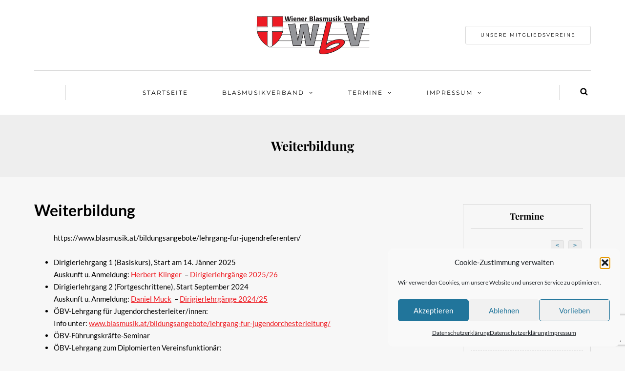

--- FILE ---
content_type: text/html; charset=UTF-8
request_url: https://www.blasmusik-wien.at/weiterbildung/
body_size: 16498
content:
<!DOCTYPE html>
<html lang="de">
<head>
<meta name="viewport" content="width=device-width, initial-scale=1.0, maximum-scale=1.0, user-scalable=no" />
<meta charset="UTF-8" />
<meta name="viewport" content="width=device-width" />
<link rel="profile" href="http://gmpg.org/xfn/11" />
<link rel="pingback" href="https://www.blasmusik-wien.at/xmlrpc.php" />
<title>Weiterbildung &#8211; Wiener Blasmusikverband</title>
<meta name='robots' content='max-image-preview:large' />
<link rel='dns-prefetch' href='//static.addtoany.com' />

<link rel="alternate" type="application/rss+xml" title="Wiener Blasmusikverband &raquo; Feed" href="https://www.blasmusik-wien.at/feed/" />
<link rel="alternate" type="application/rss+xml" title="Wiener Blasmusikverband &raquo; Kommentar-Feed" href="https://www.blasmusik-wien.at/comments/feed/" />
<link rel="alternate" title="oEmbed (JSON)" type="application/json+oembed" href="https://www.blasmusik-wien.at/wp-json/oembed/1.0/embed?url=https%3A%2F%2Fwww.blasmusik-wien.at%2Fweiterbildung%2F" />
<link rel="alternate" title="oEmbed (XML)" type="text/xml+oembed" href="https://www.blasmusik-wien.at/wp-json/oembed/1.0/embed?url=https%3A%2F%2Fwww.blasmusik-wien.at%2Fweiterbildung%2F&#038;format=xml" />
<style id='wp-img-auto-sizes-contain-inline-css' type='text/css'>
img:is([sizes=auto i],[sizes^="auto," i]){contain-intrinsic-size:3000px 1500px}
/*# sourceURL=wp-img-auto-sizes-contain-inline-css */
</style>
<link rel="stylesheet" href="https://www.blasmusik-wien.at/wp-content/plugins/instagram-feed/css/sbi-styles.min.css?ver=6.10.0">
<style id='wp-emoji-styles-inline-css' type='text/css'>

	img.wp-smiley, img.emoji {
		display: inline !important;
		border: none !important;
		box-shadow: none !important;
		height: 1em !important;
		width: 1em !important;
		margin: 0 0.07em !important;
		vertical-align: -0.1em !important;
		background: none !important;
		padding: 0 !important;
	}
/*# sourceURL=wp-emoji-styles-inline-css */
</style>
<style id='wp-block-library-inline-css' type='text/css'>
:root{--wp-block-synced-color:#7a00df;--wp-block-synced-color--rgb:122,0,223;--wp-bound-block-color:var(--wp-block-synced-color);--wp-editor-canvas-background:#ddd;--wp-admin-theme-color:#007cba;--wp-admin-theme-color--rgb:0,124,186;--wp-admin-theme-color-darker-10:#006ba1;--wp-admin-theme-color-darker-10--rgb:0,107,160.5;--wp-admin-theme-color-darker-20:#005a87;--wp-admin-theme-color-darker-20--rgb:0,90,135;--wp-admin-border-width-focus:2px}@media (min-resolution:192dpi){:root{--wp-admin-border-width-focus:1.5px}}.wp-element-button{cursor:pointer}:root .has-very-light-gray-background-color{background-color:#eee}:root .has-very-dark-gray-background-color{background-color:#313131}:root .has-very-light-gray-color{color:#eee}:root .has-very-dark-gray-color{color:#313131}:root .has-vivid-green-cyan-to-vivid-cyan-blue-gradient-background{background:linear-gradient(135deg,#00d084,#0693e3)}:root .has-purple-crush-gradient-background{background:linear-gradient(135deg,#34e2e4,#4721fb 50%,#ab1dfe)}:root .has-hazy-dawn-gradient-background{background:linear-gradient(135deg,#faaca8,#dad0ec)}:root .has-subdued-olive-gradient-background{background:linear-gradient(135deg,#fafae1,#67a671)}:root .has-atomic-cream-gradient-background{background:linear-gradient(135deg,#fdd79a,#004a59)}:root .has-nightshade-gradient-background{background:linear-gradient(135deg,#330968,#31cdcf)}:root .has-midnight-gradient-background{background:linear-gradient(135deg,#020381,#2874fc)}:root{--wp--preset--font-size--normal:16px;--wp--preset--font-size--huge:42px}.has-regular-font-size{font-size:1em}.has-larger-font-size{font-size:2.625em}.has-normal-font-size{font-size:var(--wp--preset--font-size--normal)}.has-huge-font-size{font-size:var(--wp--preset--font-size--huge)}.has-text-align-center{text-align:center}.has-text-align-left{text-align:left}.has-text-align-right{text-align:right}.has-fit-text{white-space:nowrap!important}#end-resizable-editor-section{display:none}.aligncenter{clear:both}.items-justified-left{justify-content:flex-start}.items-justified-center{justify-content:center}.items-justified-right{justify-content:flex-end}.items-justified-space-between{justify-content:space-between}.screen-reader-text{border:0;clip-path:inset(50%);height:1px;margin:-1px;overflow:hidden;padding:0;position:absolute;width:1px;word-wrap:normal!important}.screen-reader-text:focus{background-color:#ddd;clip-path:none;color:#444;display:block;font-size:1em;height:auto;left:5px;line-height:normal;padding:15px 23px 14px;text-decoration:none;top:5px;width:auto;z-index:100000}html :where(.has-border-color){border-style:solid}html :where([style*=border-top-color]){border-top-style:solid}html :where([style*=border-right-color]){border-right-style:solid}html :where([style*=border-bottom-color]){border-bottom-style:solid}html :where([style*=border-left-color]){border-left-style:solid}html :where([style*=border-width]){border-style:solid}html :where([style*=border-top-width]){border-top-style:solid}html :where([style*=border-right-width]){border-right-style:solid}html :where([style*=border-bottom-width]){border-bottom-style:solid}html :where([style*=border-left-width]){border-left-style:solid}html :where(img[class*=wp-image-]){height:auto;max-width:100%}:where(figure){margin:0 0 1em}html :where(.is-position-sticky){--wp-admin--admin-bar--position-offset:var(--wp-admin--admin-bar--height,0px)}@media screen and (max-width:600px){html :where(.is-position-sticky){--wp-admin--admin-bar--position-offset:0px}}

/*# sourceURL=wp-block-library-inline-css */
</style><style id='global-styles-inline-css' type='text/css'>
:root{--wp--preset--aspect-ratio--square: 1;--wp--preset--aspect-ratio--4-3: 4/3;--wp--preset--aspect-ratio--3-4: 3/4;--wp--preset--aspect-ratio--3-2: 3/2;--wp--preset--aspect-ratio--2-3: 2/3;--wp--preset--aspect-ratio--16-9: 16/9;--wp--preset--aspect-ratio--9-16: 9/16;--wp--preset--color--black: #000000;--wp--preset--color--cyan-bluish-gray: #abb8c3;--wp--preset--color--white: #ffffff;--wp--preset--color--pale-pink: #f78da7;--wp--preset--color--vivid-red: #cf2e2e;--wp--preset--color--luminous-vivid-orange: #ff6900;--wp--preset--color--luminous-vivid-amber: #fcb900;--wp--preset--color--light-green-cyan: #7bdcb5;--wp--preset--color--vivid-green-cyan: #00d084;--wp--preset--color--pale-cyan-blue: #8ed1fc;--wp--preset--color--vivid-cyan-blue: #0693e3;--wp--preset--color--vivid-purple: #9b51e0;--wp--preset--gradient--vivid-cyan-blue-to-vivid-purple: linear-gradient(135deg,rgb(6,147,227) 0%,rgb(155,81,224) 100%);--wp--preset--gradient--light-green-cyan-to-vivid-green-cyan: linear-gradient(135deg,rgb(122,220,180) 0%,rgb(0,208,130) 100%);--wp--preset--gradient--luminous-vivid-amber-to-luminous-vivid-orange: linear-gradient(135deg,rgb(252,185,0) 0%,rgb(255,105,0) 100%);--wp--preset--gradient--luminous-vivid-orange-to-vivid-red: linear-gradient(135deg,rgb(255,105,0) 0%,rgb(207,46,46) 100%);--wp--preset--gradient--very-light-gray-to-cyan-bluish-gray: linear-gradient(135deg,rgb(238,238,238) 0%,rgb(169,184,195) 100%);--wp--preset--gradient--cool-to-warm-spectrum: linear-gradient(135deg,rgb(74,234,220) 0%,rgb(151,120,209) 20%,rgb(207,42,186) 40%,rgb(238,44,130) 60%,rgb(251,105,98) 80%,rgb(254,248,76) 100%);--wp--preset--gradient--blush-light-purple: linear-gradient(135deg,rgb(255,206,236) 0%,rgb(152,150,240) 100%);--wp--preset--gradient--blush-bordeaux: linear-gradient(135deg,rgb(254,205,165) 0%,rgb(254,45,45) 50%,rgb(107,0,62) 100%);--wp--preset--gradient--luminous-dusk: linear-gradient(135deg,rgb(255,203,112) 0%,rgb(199,81,192) 50%,rgb(65,88,208) 100%);--wp--preset--gradient--pale-ocean: linear-gradient(135deg,rgb(255,245,203) 0%,rgb(182,227,212) 50%,rgb(51,167,181) 100%);--wp--preset--gradient--electric-grass: linear-gradient(135deg,rgb(202,248,128) 0%,rgb(113,206,126) 100%);--wp--preset--gradient--midnight: linear-gradient(135deg,rgb(2,3,129) 0%,rgb(40,116,252) 100%);--wp--preset--font-size--small: 13px;--wp--preset--font-size--medium: 20px;--wp--preset--font-size--large: 36px;--wp--preset--font-size--x-large: 42px;--wp--preset--spacing--20: 0.44rem;--wp--preset--spacing--30: 0.67rem;--wp--preset--spacing--40: 1rem;--wp--preset--spacing--50: 1.5rem;--wp--preset--spacing--60: 2.25rem;--wp--preset--spacing--70: 3.38rem;--wp--preset--spacing--80: 5.06rem;--wp--preset--shadow--natural: 6px 6px 9px rgba(0, 0, 0, 0.2);--wp--preset--shadow--deep: 12px 12px 50px rgba(0, 0, 0, 0.4);--wp--preset--shadow--sharp: 6px 6px 0px rgba(0, 0, 0, 0.2);--wp--preset--shadow--outlined: 6px 6px 0px -3px rgb(255, 255, 255), 6px 6px rgb(0, 0, 0);--wp--preset--shadow--crisp: 6px 6px 0px rgb(0, 0, 0);}:where(.is-layout-flex){gap: 0.5em;}:where(.is-layout-grid){gap: 0.5em;}body .is-layout-flex{display: flex;}.is-layout-flex{flex-wrap: wrap;align-items: center;}.is-layout-flex > :is(*, div){margin: 0;}body .is-layout-grid{display: grid;}.is-layout-grid > :is(*, div){margin: 0;}:where(.wp-block-columns.is-layout-flex){gap: 2em;}:where(.wp-block-columns.is-layout-grid){gap: 2em;}:where(.wp-block-post-template.is-layout-flex){gap: 1.25em;}:where(.wp-block-post-template.is-layout-grid){gap: 1.25em;}.has-black-color{color: var(--wp--preset--color--black) !important;}.has-cyan-bluish-gray-color{color: var(--wp--preset--color--cyan-bluish-gray) !important;}.has-white-color{color: var(--wp--preset--color--white) !important;}.has-pale-pink-color{color: var(--wp--preset--color--pale-pink) !important;}.has-vivid-red-color{color: var(--wp--preset--color--vivid-red) !important;}.has-luminous-vivid-orange-color{color: var(--wp--preset--color--luminous-vivid-orange) !important;}.has-luminous-vivid-amber-color{color: var(--wp--preset--color--luminous-vivid-amber) !important;}.has-light-green-cyan-color{color: var(--wp--preset--color--light-green-cyan) !important;}.has-vivid-green-cyan-color{color: var(--wp--preset--color--vivid-green-cyan) !important;}.has-pale-cyan-blue-color{color: var(--wp--preset--color--pale-cyan-blue) !important;}.has-vivid-cyan-blue-color{color: var(--wp--preset--color--vivid-cyan-blue) !important;}.has-vivid-purple-color{color: var(--wp--preset--color--vivid-purple) !important;}.has-black-background-color{background-color: var(--wp--preset--color--black) !important;}.has-cyan-bluish-gray-background-color{background-color: var(--wp--preset--color--cyan-bluish-gray) !important;}.has-white-background-color{background-color: var(--wp--preset--color--white) !important;}.has-pale-pink-background-color{background-color: var(--wp--preset--color--pale-pink) !important;}.has-vivid-red-background-color{background-color: var(--wp--preset--color--vivid-red) !important;}.has-luminous-vivid-orange-background-color{background-color: var(--wp--preset--color--luminous-vivid-orange) !important;}.has-luminous-vivid-amber-background-color{background-color: var(--wp--preset--color--luminous-vivid-amber) !important;}.has-light-green-cyan-background-color{background-color: var(--wp--preset--color--light-green-cyan) !important;}.has-vivid-green-cyan-background-color{background-color: var(--wp--preset--color--vivid-green-cyan) !important;}.has-pale-cyan-blue-background-color{background-color: var(--wp--preset--color--pale-cyan-blue) !important;}.has-vivid-cyan-blue-background-color{background-color: var(--wp--preset--color--vivid-cyan-blue) !important;}.has-vivid-purple-background-color{background-color: var(--wp--preset--color--vivid-purple) !important;}.has-black-border-color{border-color: var(--wp--preset--color--black) !important;}.has-cyan-bluish-gray-border-color{border-color: var(--wp--preset--color--cyan-bluish-gray) !important;}.has-white-border-color{border-color: var(--wp--preset--color--white) !important;}.has-pale-pink-border-color{border-color: var(--wp--preset--color--pale-pink) !important;}.has-vivid-red-border-color{border-color: var(--wp--preset--color--vivid-red) !important;}.has-luminous-vivid-orange-border-color{border-color: var(--wp--preset--color--luminous-vivid-orange) !important;}.has-luminous-vivid-amber-border-color{border-color: var(--wp--preset--color--luminous-vivid-amber) !important;}.has-light-green-cyan-border-color{border-color: var(--wp--preset--color--light-green-cyan) !important;}.has-vivid-green-cyan-border-color{border-color: var(--wp--preset--color--vivid-green-cyan) !important;}.has-pale-cyan-blue-border-color{border-color: var(--wp--preset--color--pale-cyan-blue) !important;}.has-vivid-cyan-blue-border-color{border-color: var(--wp--preset--color--vivid-cyan-blue) !important;}.has-vivid-purple-border-color{border-color: var(--wp--preset--color--vivid-purple) !important;}.has-vivid-cyan-blue-to-vivid-purple-gradient-background{background: var(--wp--preset--gradient--vivid-cyan-blue-to-vivid-purple) !important;}.has-light-green-cyan-to-vivid-green-cyan-gradient-background{background: var(--wp--preset--gradient--light-green-cyan-to-vivid-green-cyan) !important;}.has-luminous-vivid-amber-to-luminous-vivid-orange-gradient-background{background: var(--wp--preset--gradient--luminous-vivid-amber-to-luminous-vivid-orange) !important;}.has-luminous-vivid-orange-to-vivid-red-gradient-background{background: var(--wp--preset--gradient--luminous-vivid-orange-to-vivid-red) !important;}.has-very-light-gray-to-cyan-bluish-gray-gradient-background{background: var(--wp--preset--gradient--very-light-gray-to-cyan-bluish-gray) !important;}.has-cool-to-warm-spectrum-gradient-background{background: var(--wp--preset--gradient--cool-to-warm-spectrum) !important;}.has-blush-light-purple-gradient-background{background: var(--wp--preset--gradient--blush-light-purple) !important;}.has-blush-bordeaux-gradient-background{background: var(--wp--preset--gradient--blush-bordeaux) !important;}.has-luminous-dusk-gradient-background{background: var(--wp--preset--gradient--luminous-dusk) !important;}.has-pale-ocean-gradient-background{background: var(--wp--preset--gradient--pale-ocean) !important;}.has-electric-grass-gradient-background{background: var(--wp--preset--gradient--electric-grass) !important;}.has-midnight-gradient-background{background: var(--wp--preset--gradient--midnight) !important;}.has-small-font-size{font-size: var(--wp--preset--font-size--small) !important;}.has-medium-font-size{font-size: var(--wp--preset--font-size--medium) !important;}.has-large-font-size{font-size: var(--wp--preset--font-size--large) !important;}.has-x-large-font-size{font-size: var(--wp--preset--font-size--x-large) !important;}
/*# sourceURL=global-styles-inline-css */
</style>

<style id='classic-theme-styles-inline-css' type='text/css'>
/*! This file is auto-generated */
.wp-block-button__link{color:#fff;background-color:#32373c;border-radius:9999px;box-shadow:none;text-decoration:none;padding:calc(.667em + 2px) calc(1.333em + 2px);font-size:1.125em}.wp-block-file__button{background:#32373c;color:#fff;text-decoration:none}
/*# sourceURL=/wp-includes/css/classic-themes.min.css */
</style>
<link rel="stylesheet" href="https://www.blasmusik-wien.at/wp-content/plugins/contact-form-7/includes/css/styles.css?ver=6.1.4">
<link rel="stylesheet" href="https://www.blasmusik-wien.at/wp-content/plugins/responsive-lightbox/assets/swipebox/swipebox.min.css?ver=1.5.2">
<link rel="stylesheet" href="https://www.blasmusik-wien.at/wp-content/plugins/complianz-gdpr/assets/css/cookieblocker.min.css?ver=1765996199">
<link rel="stylesheet" href="https://www.blasmusik-wien.at/wp-content/themes/himmelen/css/bootstrap.css?ver=6.9">
<link rel="stylesheet" href="https://www.blasmusik-wien.at/wp-content/themes/himmelen/style.css?ver=6.9">
<link rel="stylesheet" href="https://www.blasmusik-wien.at/wp-content/themes/wbv/style.css?ver=6.9">
<link rel="stylesheet" href="//www.blasmusik-wien.at/wp-content/uploads/omgf/omgf-stylesheet-158/omgf-stylesheet-158.css?ver=1713185199">
<link rel="stylesheet" href="https://www.blasmusik-wien.at/wp-content/themes/himmelen/js/owl-carousel/owl.carousel.css?ver=6.9">
<link rel="stylesheet" href="https://www.blasmusik-wien.at/wp-content/themes/himmelen/js/owl-carousel/owl.theme.css?ver=6.9">
<link rel="stylesheet" href="https://www.blasmusik-wien.at/wp-content/themes/wbv/style.css?ver=1.0.1">
<link rel="stylesheet" href="https://www.blasmusik-wien.at/wp-content/themes/himmelen/responsive.css?ver=all">
<link rel="stylesheet" href="https://www.blasmusik-wien.at/wp-content/themes/himmelen/css/animations.css?ver=6.9">
<link rel="stylesheet" href="https://www.blasmusik-wien.at/wp-content/themes/himmelen/css/font-awesome.css?ver=6.9">
<link rel="stylesheet" href="https://www.blasmusik-wien.at/wp-content/themes/himmelen/js/select2/select2.css?ver=6.9">
<link rel="stylesheet" href="https://www.blasmusik-wien.at/wp-content/themes/himmelen/css/offcanvasmenu.css?ver=6.9">
<link rel="stylesheet" href="https://www.blasmusik-wien.at/wp-content/themes/himmelen/css/nanoscroller.css?ver=6.9">
<link rel="stylesheet" href="https://www.blasmusik-wien.at/wp-content/themes/himmelen/css/idangerous.swiper.css?ver=6.9">
<link rel="stylesheet" href="https://www.blasmusik-wien.at/wp-includes/css/dashicons.min.css?ver=6.9">
<link rel="stylesheet" href="https://www.blasmusik-wien.at/wp-includes/js/thickbox/thickbox.css?ver=6.9">
<link rel="stylesheet" href="https://www.blasmusik-wien.at/wp-content/plugins/newsletter/style.css?ver=9.1.1">
<link rel="stylesheet" href="https://www.blasmusik-wien.at/wp-content/plugins/tablepress/css/build/default.css?ver=3.2.6">
<link rel="stylesheet" href="https://www.blasmusik-wien.at/wp-content/plugins/add-to-any/addtoany.min.css?ver=1.16">
<link rel="stylesheet" href="https://www.blasmusik-wien.at/wp-content/uploads/style-cache-.css?ver=6.9">
<script type="text/javascript" id="addtoany-core-js-before">
/* <![CDATA[ */
window.a2a_config=window.a2a_config||{};a2a_config.callbacks=[];a2a_config.overlays=[];a2a_config.templates={};a2a_localize = {
	Share: "Teilen",
	Save: "Speichern",
	Subscribe: "Abonnieren",
	Email: "E-Mail",
	Bookmark: "Lesezeichen",
	ShowAll: "Alle anzeigen",
	ShowLess: "Weniger anzeigen",
	FindServices: "Dienst(e) suchen",
	FindAnyServiceToAddTo: "Um weitere Dienste ergänzen",
	PoweredBy: "Präsentiert von",
	ShareViaEmail: "Teilen via E-Mail",
	SubscribeViaEmail: "Via E-Mail abonnieren",
	BookmarkInYourBrowser: "Lesezeichen in deinem Browser",
	BookmarkInstructions: "Drücke Ctrl+D oder \u2318+D um diese Seite bei den Lesenzeichen zu speichern.",
	AddToYourFavorites: "Zu deinen Favoriten hinzufügen",
	SendFromWebOrProgram: "Senden von jeder E-Mail Adresse oder E-Mail-Programm",
	EmailProgram: "E-Mail-Programm",
	More: "Mehr&#8230;",
	ThanksForSharing: "Thanks for sharing!",
	ThanksForFollowing: "Thanks for following!"
};


//# sourceURL=addtoany-core-js-before
/* ]]> */
</script>
<script type="text/javascript" defer src="https://static.addtoany.com/menu/page.js" id="addtoany-core-js"></script>
<script type="text/javascript" src="https://www.blasmusik-wien.at/wp-includes/js/jquery/jquery.min.js?ver=3.7.1" id="jquery-core-js"></script>
<script type="text/javascript" src="https://www.blasmusik-wien.at/wp-includes/js/jquery/jquery-migrate.min.js?ver=3.4.1" id="jquery-migrate-js"></script>
<script type="text/javascript" defer src="https://www.blasmusik-wien.at/wp-content/plugins/add-to-any/addtoany.min.js?ver=1.1" id="addtoany-jquery-js"></script>
<script type="text/javascript" src="https://www.blasmusik-wien.at/wp-content/plugins/responsive-lightbox/assets/dompurify/purify.min.js?ver=3.3.1" id="dompurify-js"></script>
<script data-service="youtube" data-category="marketing" type="text/plain" id="responsive-lightbox-sanitizer-js-before">
/* <![CDATA[ */
window.RLG = window.RLG || {}; window.RLG.sanitizeAllowedHosts = ["youtube.com","www.youtube.com","youtu.be","vimeo.com","player.vimeo.com"];
//# sourceURL=responsive-lightbox-sanitizer-js-before
/* ]]> */
</script>
<script type="text/javascript" src="https://www.blasmusik-wien.at/wp-content/plugins/responsive-lightbox/js/sanitizer.js?ver=2.6.1" id="responsive-lightbox-sanitizer-js"></script>
<script type="text/javascript" src="https://www.blasmusik-wien.at/wp-content/plugins/responsive-lightbox/assets/swipebox/jquery.swipebox.min.js?ver=1.5.2" id="responsive-lightbox-swipebox-js"></script>
<script type="text/javascript" src="https://www.blasmusik-wien.at/wp-includes/js/underscore.min.js?ver=1.13.7" id="underscore-js"></script>
<script type="text/javascript" src="https://www.blasmusik-wien.at/wp-content/plugins/responsive-lightbox/assets/infinitescroll/infinite-scroll.pkgd.min.js?ver=4.0.1" id="responsive-lightbox-infinite-scroll-js"></script>
<script type="text/javascript" id="responsive-lightbox-js-before">
/* <![CDATA[ */
var rlArgs = {"script":"swipebox","selector":"lightbox","customEvents":"","activeGalleries":true,"animation":true,"hideCloseButtonOnMobile":false,"removeBarsOnMobile":false,"hideBars":true,"hideBarsDelay":5000,"videoMaxWidth":1080,"useSVG":true,"loopAtEnd":false,"woocommerce_gallery":false,"ajaxurl":"https:\/\/www.blasmusik-wien.at\/wp-admin\/admin-ajax.php","nonce":"6a99118d51","preview":false,"postId":5,"scriptExtension":false};

//# sourceURL=responsive-lightbox-js-before
/* ]]> */
</script>
<script type="text/javascript" src="https://www.blasmusik-wien.at/wp-content/plugins/responsive-lightbox/js/front.js?ver=2.6.1" id="responsive-lightbox-js"></script>
<script type="text/javascript" src="https://www.blasmusik-wien.at/wp-content/plugins/wp-retina-2x/app/picturefill.min.js?ver=1765910347" id="wr2x-picturefill-js-js"></script>
<script type="text/javascript" src="https://www.blasmusik-wien.at/wp-content/uploads/js-cache-.js?ver=6.9" id="js-cache--js"></script>
<link rel="https://api.w.org/" href="https://www.blasmusik-wien.at/wp-json/" /><link rel="alternate" title="JSON" type="application/json" href="https://www.blasmusik-wien.at/wp-json/wp/v2/pages/5" /><link rel="EditURI" type="application/rsd+xml" title="RSD" href="https://www.blasmusik-wien.at/xmlrpc.php?rsd" />
<meta name="generator" content="WordPress 6.9" />
<link rel="canonical" href="https://www.blasmusik-wien.at/weiterbildung/" />
<link rel='shortlink' href='https://www.blasmusik-wien.at/?p=5' />
<meta name="TagPages" content="1.64"/>
			<style>.cmplz-hidden {
					display: none !important;
				}</style><link rel="icon" href="https://www.blasmusik-wien.at/wp-content/uploads/2017/03/cropped-logo_klein-1-32x32.png" sizes="32x32" />
<link rel="icon" href="https://www.blasmusik-wien.at/wp-content/uploads/2017/03/cropped-logo_klein-1-192x192.png" sizes="192x192" />
<link rel="apple-touch-icon" href="https://www.blasmusik-wien.at/wp-content/uploads/2017/03/cropped-logo_klein-1-180x180.png" />
<meta name="msapplication-TileImage" content="https://www.blasmusik-wien.at/wp-content/uploads/2017/03/cropped-logo_klein-1-270x270.png" />
<link rel="stylesheet" href="https://www.blasmusik-wien.at/wp-content/plugins/event-organiser/css/eventorganiser-front-end.min.css?ver=3.12.5">
</head>
<body data-cmplz=1 class="wp-singular page-template-default page page-id-5 wp-theme-himmelen wp-child-theme-wbv blog-style-1 blog-slider-enable">


<header>
<div class="container header-logo-center">
  <div class="row">
    <div class="col-md-12">

      <div class="header-left">
              </div>

      <div class="header-center">
            <div class="logo">
        <a class="logo-link" href="https://www.blasmusik-wien.at"><img src="https://www.blasmusik-wien.at/wp-content/uploads/2017/03/WBV-Logo_NEU1.jpg" alt="Wiener Blasmusikverband"></a>
            </div>
      </div>

      <div class="header-right">
        <div class="header-promo-content"><a class="btn button" href="https://www.blasmusik-wien.at/mitgliedsvereine/">Unsere Mitgliedsvereine</a></div>      </div>
    </div>
  </div>

</div>

            <div class="mainmenu-belowheader mainmenu-uppercase mainmenu-normalfont mainmenu-downarrow menu-center sticky-header clearfix">

            <div id="navbar" class="navbar navbar-default clearfix">

                <div class="navbar-inner">
                    <div class="container">

                        <div class="navbar-toggle" data-toggle="collapse" data-target=".collapse">
                            Menu                        </div>
                        <div class="navbar-left-wrapper">
                                                        <ul class="header-nav">
                                                            </ul>
                        </div>
                        <div class="navbar-center-wrapper">
                            <div class="navbar-collapse collapse"><ul id="menu-header-menu-1" class="nav"><li id="menu-item-318" class=" menu-item menu-item-type-custom menu-item-object-custom menu-item-home"><a href="https://www.blasmusik-wien.at">Startseite</a></li>
<li id="menu-item-319" class=" menu-item menu-item-type-custom menu-item-object-custom current-menu-ancestor current-menu-parent menu-item-has-children"><a href="#">Blasmusikverband</a>
<ul class="sub-menu">
	<li id="menu-item-2969" class=" menu-item menu-item-type-custom menu-item-object-custom"><a href="https://www.blasmusik-wien.at/landesleitung/">Landesleitung</a></li>
	<li id="menu-item-2970" class=" menu-item menu-item-type-custom menu-item-object-custom"><a href="https://www.blasmusik-wien.at/statuten/">Statuten</a></li>
	<li id="menu-item-2971" class=" menu-item menu-item-type-custom menu-item-object-custom"><a href="https://www.blasmusik-wien.at/auszeichnungen/">Auszeichnungen</a></li>
	<li id="menu-item-787" class=" menu-item menu-item-type-custom menu-item-object-custom menu-item-has-children"><a href="#">Würdigungspreise</a>
	<ul class="sub-menu">
		<li id="menu-item-2972" class=" menu-item menu-item-type-custom menu-item-object-custom"><a href="https://www.blasmusik-wien.at/preis-des-wbv/">Preis des WBV</a></li>
		<li id="menu-item-2973" class=" menu-item menu-item-type-custom menu-item-object-custom"><a href="https://www.blasmusik-wien.at/preis-des-oebv/">Preis des ÖBV</a></li>
	</ul>
</li>
	<li id="menu-item-788" class=" menu-item menu-item-type-custom menu-item-object-custom menu-item-has-children"><a href="#">Jugend</a>
	<ul class="sub-menu">
		<li id="menu-item-749" class=" menu-item menu-item-type-post_type menu-item-object-page"><a href="https://www.blasmusik-wien.at/das-sjbo-projekt/">Sinfonisches Jugendblasorchester Wien</a></li>
		<li id="menu-item-748" class=" menu-item menu-item-type-post_type menu-item-object-page"><a href="https://www.blasmusik-wien.at/das-jbo-projekt/">Juniorblasorchester Wien</a></li>
		<li id="menu-item-751" class=" menu-item menu-item-type-post_type menu-item-object-page"><a href="https://www.blasmusik-wien.at/jbo-ds-fd/">Jugendblasorchester Donaustadt-Floridsdorf</a></li>
		<li id="menu-item-750" class=" menu-item menu-item-type-post_type menu-item-object-page"><a href="https://www.blasmusik-wien.at/holz-blech-co-kg/">Holz-,Blech-&#038;Co. KG</a></li>
		<li id="menu-item-3400" class=" menu-item menu-item-type-post_type menu-item-object-page"><a href="https://www.blasmusik-wien.at/jbo-oberlaa/">JBO Oberlaa</a></li>
		<li id="menu-item-3375" class=" menu-item menu-item-type-post_type menu-item-object-page"><a href="https://www.blasmusik-wien.at/jm-leistungsabzeichen/">Leistungsabzeichen</a></li>
		<li id="menu-item-806" class=" menu-item menu-item-type-post_type menu-item-object-page"><a href="https://www.blasmusik-wien.at/leistungsabzeichen-termine/">Leistungsabzeichen Termine</a></li>
	</ul>
</li>
	<li id="menu-item-451" class=" menu-item menu-item-type-post_type menu-item-object-page current-menu-item page_item page-item-5 current_page_item"><a href="https://www.blasmusik-wien.at/weiterbildung/">Weiterbildung</a></li>
	<li id="menu-item-448" class=" menu-item menu-item-type-post_type menu-item-object-page"><a href="https://www.blasmusik-wien.at/downloads/">Downloads</a></li>
	<li id="menu-item-413" class=" menu-item menu-item-type-post_type menu-item-object-page"><a href="https://www.blasmusik-wien.at/kontakt/">Kontakt</a></li>
	<li id="menu-item-455" class=" menu-item menu-item-type-post_type menu-item-object-page"><a href="https://www.blasmusik-wien.at/blasmusikverbaende/">Blasmusikverbände</a></li>
	<li id="menu-item-746" class=" menu-item menu-item-type-post_type menu-item-object-page"><a href="https://www.blasmusik-wien.at/partner-sponsoren/">Partner &#038; Sponsoren</a></li>
</ul>
</li>
<li id="menu-item-745" class=" menu-item menu-item-type-custom menu-item-object-custom menu-item-has-children"><a href="#">Termine</a>
<ul class="sub-menu">
	<li id="menu-item-796" class=" menu-item menu-item-type-custom menu-item-object-custom"><a href="https://www.blasmusik-wien.at/termine/termin">Aktuell</a></li>
	<li id="menu-item-3336" class=" menu-item menu-item-type-custom menu-item-object-custom"><a href="https://www.blasmusik-wien.at/termine/termin/archiv/2024">Archiv 2024</a></li>
	<li id="menu-item-3048" class=" menu-item menu-item-type-custom menu-item-object-custom"><a href="https://www.blasmusik-wien.at/termine/termin/archiv/2023">Archiv 2023</a></li>
	<li id="menu-item-2714" class=" menu-item menu-item-type-custom menu-item-object-custom"><a href="https://www.blasmusik-wien.at/termine/termin/archiv/2022">Archiv 2022</a></li>
	<li id="menu-item-2458" class=" menu-item menu-item-type-custom menu-item-object-custom"><a href="https://www.blasmusik-wien.at/termine/termin/archiv/2021">Archiv 2021</a></li>
	<li id="menu-item-2251" class=" menu-item menu-item-type-custom menu-item-object-custom"><a href="https://www.blasmusik-wien.at/termine/termin/archiv/2020">Archiv 2020</a></li>
	<li id="menu-item-1967" class=" menu-item menu-item-type-custom menu-item-object-custom"><a href="https://www.blasmusik-wien.at/termine/termin/archiv/2019">Archiv 2019</a></li>
	<li id="menu-item-1526" class=" menu-item menu-item-type-custom menu-item-object-custom"><a href="https://www.blasmusik-wien.at/termine/termin/archiv/2018">Archiv 2018</a></li>
	<li id="menu-item-797" class=" menu-item menu-item-type-custom menu-item-object-custom"><a href="https://www.blasmusik-wien.at/termine/termin/archiv/2017">Archiv 2017</a></li>
</ul>
</li>
<li id="menu-item-763" class=" menu-item menu-item-type-post_type menu-item-object-page menu-item-has-children"><a href="https://www.blasmusik-wien.at/impressum/">Impressum</a>
<ul class="sub-menu">
	<li id="menu-item-1725" class=" menu-item menu-item-type-post_type menu-item-object-page menu-item-privacy-policy"><a href="https://www.blasmusik-wien.at/datenschutzerklaerung/">Datenschutzerklärung</a></li>
</ul>
</li>
</ul></div>                        </div>
                        <div class="navbar-right-wrapper">
                            <div class="search-bar-header">
                                	<form method="get" id="searchform" class="searchform" action="https://www.blasmusik-wien.at/">
		<input type="search" class="field" name="s" value="" id="s" placeholder="Bitte Suchwort eingeben &amp; Enter drücken..." />
		<input type="submit" class="submit btn" id="searchsubmit" value="Suche" />
	</form>
                                <div class="search-bar-header-close-btn">×</div>
                            </div>
                        </div>
                    </div>
                </div>

            </div>

        </div>
    
</header>


	
<div class="content-block ">
    <div class="container-fluid container-page-item-title" data-style="">
  <div class="row">
  <div class="col-md-12">
  <div class="page-item-title-single page-item-title-page">
      <h1>Weiterbildung</h1>
  </div>
  </div>
  </div>
  </div>
    <div class="page-container container">
    <div class="row">
      			<div class="col-md-9">
      <div class="entry-content clearfix">
      <article>
				<p><span style="font-size: 24pt;"><strong><span class="h1-mpUeberschrift">Weiterbildung</span></strong></span></p>
<ul>https://www.blasmusik.at/bildungsangebote/lehrgang-fur-jugendreferenten/</p>
<li>Dirigierlehrgang 1 (Basiskurs), Start am 14. Jänner 2025<br />
Auskunft u. Anmeldung: <a href="mailto:klinger.h@aon.at">Herbert Klinger</a>&nbsp; &#8211; <a href="https://www.blasmusik-wien.at/wp-content/uploads/2024/07/WBV-Dirigierlehrgang_1-2025-2026-mit-Lehrinhalte.pdf">Dirigierlehrgänge 2025/26</a></li>
<li>Dirigierlehrgang 2 (Fortgeschrittene), Start September 2024<br />
Auskunft u. Anmeldung: <a href="mailto:danielmuckmusic@gmail.com">Daniel Muck</a>&nbsp; &#8211; <a href="https://www.blasmusik-wien.at/wp-content/uploads/2024/04/WBV-Dirigierlehrgang_2_2425.pdf">Dirigierlehrgänge 2024/25</a></li>
<li style="text-align: left;">ÖBV-Lehrgang für Jugendorchesterleiter/innen:<br />
Info unter: <a href="https://www.blasmusik.at/bildungsangebote/lehrgang-fur-jugendorchesterleitung/">www.blasmusik.at/bildungsangebote/lehrgang-fur-jugendorchesterleitung/</a></li>
<li>ÖBV-Führungskräfte-Seminar</li>
<li>ÖBV-Lehrgang zum Diplomierten Vereinsfunktionär:<br />
Info unter: <a href="https://www.blasmusik.at/bildungsangebote/lehrgang-fur-jugendreferenten/">www.blasmusik.at/bildungsangebote/lehrgang-fur-jugendreferenten/</a></li>
<li>Lehrgang für Jugendreferentinnen und Jugendreferenten:<br />
Info unter: <a href="https://www.blasmusik.at/bildungsangebote/lehrgang-fur-jugendreferenten/">www.blasmusik.at/bildungsangebote/lehrgang-fur-jugendreferenten/</a></li>
<li>Österreichisches Blasmusikforum &#8211; Carinthische Musikakademie Stift Ossiach:<br />
Info unter: <a href="https://www.blasmusik.at/musik/aus-und-weiterbildung/osterreichisches-blasmusikforum/">www.blasmusik.at/musik/aus-und-weiterbildung/osterreichisches-blasmusikforum/</a></li>
</ul>
<p>Der Österreichische Blasmusikverband bietet ab sofort einen Aus- und Weiterbildungskatalog gemeinsam mit allen Landes- und Partnerverbänden an.<br />
Ziel dabei ist es, Musikvereinen, Funktionärinnen und Funktionären und Musikerinnen und Musikern Möglichkeiten der Weiterbildung, aber auch Impulse für die Vereinsarbeit zu bieten.<br />
Der Veranstaltungskalender mit den unterschiedlichen Angeboten in den Bereichen Organisation, Musikalisch, Marschieren und Jugend befindet sich am Blasmusik-Wiki. Neben den Online-Veranstaltungen werden auch Präsenzveranstaltungen (sofern wieder möglich) angeboten.<br />
Info unter: <a href="https://wiki.blasmusik.at/display/LS/BlasmusikONline">wiki.blasmusik.at/display/LS/BlasmusikONline</a></p>
              </article>
      </div>
        
			</div>
            <div class="col-md-3 main-sidebar sidebar">
        <ul id="main-sidebar">
          <li id="eo_events_agenda_widget-2" class="widget widget_events"><h2 class="widgettitle">Termine</h2>
<div data-eo-agenda-widget-id="eo_events_agenda_widget-2" id="eo_events_agenda_widget-2_container" class="eo-agenda-widget"></div></li>
<li id="categories-3" class="widget widget_categories"><h2 class="widgettitle">Kategorien</h2>

			<ul>
					<li class="cat-item cat-item-1"><a href="https://www.blasmusik-wien.at/category/allgemein/">Allgemein</a> (67)
</li>
	<li class="cat-item cat-item-94"><a href="https://www.blasmusik-wien.at/category/bericht/">Bericht</a> (34)
</li>
	<li class="cat-item cat-item-5"><a href="https://www.blasmusik-wien.at/category/feste/">Feste</a> (11)
</li>
	<li class="cat-item cat-item-111"><a href="https://www.blasmusik-wien.at/category/fotos/">Fotos</a> (1)
</li>
	<li class="cat-item cat-item-2"><a href="https://www.blasmusik-wien.at/category/intern/">Intern</a> (7)
</li>
	<li class="cat-item cat-item-3"><a href="https://www.blasmusik-wien.at/category/jugend/">Jugend</a> (30)
</li>
	<li class="cat-item cat-item-122"><a href="https://www.blasmusik-wien.at/category/konzert/">Konzert</a> (7)
</li>
	<li class="cat-item cat-item-78"><a href="https://www.blasmusik-wien.at/category/kurs/">Kurs</a> (17)
</li>
	<li class="cat-item cat-item-85"><a href="https://www.blasmusik-wien.at/category/neuigkeiten/">Neuigkeiten</a> (8)
</li>
	<li class="cat-item cat-item-113"><a href="https://www.blasmusik-wien.at/category/preis/">Preis</a> (3)
</li>
	<li class="cat-item cat-item-93"><a href="https://www.blasmusik-wien.at/category/termin/">Termin</a> (13)
</li>
	<li class="cat-item cat-item-17"><a href="https://www.blasmusik-wien.at/category/wettbewerbe/">Wettbewerbe</a> (26)
</li>
	<li class="cat-item cat-item-4"><a href="https://www.blasmusik-wien.at/category/workshops/">Workshops</a> (21)
</li>
			</ul>

			</li>
<li id="tag_cloud-2" class="widget widget_tag_cloud"><h2 class="widgettitle">Schlagwörter</h2>
<div class="tagcloud"><a href="https://www.blasmusik-wien.at/tag/4-woods/" class="tag-cloud-link tag-link-32 tag-link-position-1" style="font-size: 8pt;" aria-label="4 Woods (1 Eintrag)">4 Woods</a>
<a href="https://www.blasmusik-wien.at/tag/bariton/" class="tag-cloud-link tag-link-21 tag-link-position-2" style="font-size: 8pt;" aria-label="Bariton (1 Eintrag)">Bariton</a>
<a href="https://www.blasmusik-wien.at/tag/blasmusikfest/" class="tag-cloud-link tag-link-33 tag-link-position-3" style="font-size: 8pt;" aria-label="Blasmusikfest (1 Eintrag)">Blasmusikfest</a>
<a href="https://www.blasmusik-wien.at/tag/blasmusikjugend/" class="tag-cloud-link tag-link-65 tag-link-position-4" style="font-size: 8pt;" aria-label="Blasmusikjugend (1 Eintrag)">Blasmusikjugend</a>
<a href="https://www.blasmusik-wien.at/tag/blasmusikverband/" class="tag-cloud-link tag-link-39 tag-link-position-5" style="font-size: 8pt;" aria-label="Blasmusikverband (1 Eintrag)">Blasmusikverband</a>
<a href="https://www.blasmusik-wien.at/tag/dorfmusik-strebersdorf/" class="tag-cloud-link tag-link-48 tag-link-position-6" style="font-size: 8pt;" aria-label="Dorfmusik Strebersdorf (1 Eintrag)">Dorfmusik Strebersdorf</a>
<a href="https://www.blasmusik-wien.at/tag/drumpirates/" class="tag-cloud-link tag-link-30 tag-link-position-7" style="font-size: 8pt;" aria-label="Drumpirates (1 Eintrag)">Drumpirates</a>
<a href="https://www.blasmusik-wien.at/tag/instrumenteenies/" class="tag-cloud-link tag-link-66 tag-link-position-8" style="font-size: 8pt;" aria-label="Instrumenteenies (1 Eintrag)">Instrumenteenies</a>
<a href="https://www.blasmusik-wien.at/tag/internationale-tage-der-blasmusik/" class="tag-cloud-link tag-link-41 tag-link-position-9" style="font-size: 8pt;" aria-label="Internationale Tage der Blasmusik (1 Eintrag)">Internationale Tage der Blasmusik</a>
<a href="https://www.blasmusik-wien.at/tag/kapellmeistertag/" class="tag-cloud-link tag-link-25 tag-link-position-10" style="font-size: 8pt;" aria-label="Kapellmeistertag (1 Eintrag)">Kapellmeistertag</a>
<a href="https://www.blasmusik-wien.at/tag/landeswettbewerb/" class="tag-cloud-link tag-link-68 tag-link-position-11" style="font-size: 8pt;" aria-label="Landeswettbewerb (1 Eintrag)">Landeswettbewerb</a>
<a href="https://www.blasmusik-wien.at/tag/leistungsabzeichen/" class="tag-cloud-link tag-link-45 tag-link-position-12" style="font-size: 8pt;" aria-label="Leistungsabzeichen (1 Eintrag)">Leistungsabzeichen</a>
<a href="https://www.blasmusik-wien.at/tag/marsch/" class="tag-cloud-link tag-link-51 tag-link-position-13" style="font-size: 8pt;" aria-label="Marsch (1 Eintrag)">Marsch</a>
<a href="https://www.blasmusik-wien.at/tag/mitgliedsvereine/" class="tag-cloud-link tag-link-54 tag-link-position-14" style="font-size: 8pt;" aria-label="Mitgliedsvereine (1 Eintrag)">Mitgliedsvereine</a>
<a href="https://www.blasmusik-wien.at/tag/musikschule-donaustadt/" class="tag-cloud-link tag-link-69 tag-link-position-15" style="font-size: 8pt;" aria-label="Musikschule Donaustadt (1 Eintrag)">Musikschule Donaustadt</a>
<a href="https://www.blasmusik-wien.at/tag/musikschule-wien/" class="tag-cloud-link tag-link-46 tag-link-position-16" style="font-size: 8pt;" aria-label="Musikschule Wien (1 Eintrag)">Musikschule Wien</a>
<a href="https://www.blasmusik-wien.at/tag/mv-st-georg-kagrans/" class="tag-cloud-link tag-link-67 tag-link-position-17" style="font-size: 8pt;" aria-label="MV St. Georg Kagrans (1 Eintrag)">MV St. Georg Kagrans</a>
<a href="https://www.blasmusik-wien.at/tag/orange-corporation/" class="tag-cloud-link tag-link-52 tag-link-position-18" style="font-size: 22pt;" aria-label="Orange Corporation (2 Einträge)">Orange Corporation</a>
<a href="https://www.blasmusik-wien.at/tag/orange-drummers/" class="tag-cloud-link tag-link-29 tag-link-position-19" style="font-size: 8pt;" aria-label="Orange Drummers (1 Eintrag)">Orange Drummers</a>
<a href="https://www.blasmusik-wien.at/tag/pep-5/" class="tag-cloud-link tag-link-31 tag-link-position-20" style="font-size: 8pt;" aria-label="Pep 5 (1 Eintrag)">Pep 5</a>
<a href="https://www.blasmusik-wien.at/tag/polka/" class="tag-cloud-link tag-link-49 tag-link-position-21" style="font-size: 8pt;" aria-label="Polka (1 Eintrag)">Polka</a>
<a href="https://www.blasmusik-wien.at/tag/posaune/" class="tag-cloud-link tag-link-22 tag-link-position-22" style="font-size: 8pt;" aria-label="Posaune (1 Eintrag)">Posaune</a>
<a href="https://www.blasmusik-wien.at/tag/tenorhorn/" class="tag-cloud-link tag-link-20 tag-link-position-23" style="font-size: 8pt;" aria-label="Tenorhorn (1 Eintrag)">Tenorhorn</a>
<a href="https://www.blasmusik-wien.at/tag/thomas-ludescher/" class="tag-cloud-link tag-link-24 tag-link-position-24" style="font-size: 8pt;" aria-label="Thomas Ludescher (1 Eintrag)">Thomas Ludescher</a>
<a href="https://www.blasmusik-wien.at/tag/tiefes-blech/" class="tag-cloud-link tag-link-19 tag-link-position-25" style="font-size: 8pt;" aria-label="Tiefes Blech (1 Eintrag)">Tiefes Blech</a>
<a href="https://www.blasmusik-wien.at/tag/tuba/" class="tag-cloud-link tag-link-23 tag-link-position-26" style="font-size: 8pt;" aria-label="Tuba (1 Eintrag)">Tuba</a>
<a href="https://www.blasmusik-wien.at/tag/vorstand/" class="tag-cloud-link tag-link-53 tag-link-position-27" style="font-size: 8pt;" aria-label="Vorstand (1 Eintrag)">Vorstand</a>
<a href="https://www.blasmusik-wien.at/tag/voecklabruck/" class="tag-cloud-link tag-link-42 tag-link-position-28" style="font-size: 8pt;" aria-label="Vöcklabruck (1 Eintrag)">Vöcklabruck</a>
<a href="https://www.blasmusik-wien.at/tag/walzer/" class="tag-cloud-link tag-link-50 tag-link-position-29" style="font-size: 8pt;" aria-label="Walzer (1 Eintrag)">Walzer</a>
<a href="https://www.blasmusik-wien.at/tag/webseite/" class="tag-cloud-link tag-link-40 tag-link-position-30" style="font-size: 8pt;" aria-label="Webseite (1 Eintrag)">Webseite</a>
<a href="https://www.blasmusik-wien.at/tag/wien/" class="tag-cloud-link tag-link-38 tag-link-position-31" style="font-size: 22pt;" aria-label="Wien (2 Einträge)">Wien</a>
<a href="https://www.blasmusik-wien.at/tag/wienerklangvisionen/" class="tag-cloud-link tag-link-47 tag-link-position-32" style="font-size: 8pt;" aria-label="WienerKlangVisionen (1 Eintrag)">WienerKlangVisionen</a>
<a href="https://www.blasmusik-wien.at/tag/workshop/" class="tag-cloud-link tag-link-18 tag-link-position-33" style="font-size: 22pt;" aria-label="Workshop (2 Einträge)">Workshop</a>
<a href="https://www.blasmusik-wien.at/tag/oesterreichische-blasmusikjugend/" class="tag-cloud-link tag-link-64 tag-link-position-34" style="font-size: 8pt;" aria-label="Österreichische Blasmusikjugend (1 Eintrag)">Österreichische Blasmusikjugend</a></div>
</li>
<li id="archives-3" class="widget widget_archive"><h2 class="widgettitle">Archiv</h2>

			<ul>
					<li><a href='https://www.blasmusik-wien.at/2025/12/'>Dezember 2025</a></li>
	<li><a href='https://www.blasmusik-wien.at/2025/10/'>Oktober 2025</a></li>
	<li><a href='https://www.blasmusik-wien.at/2025/09/'>September 2025</a></li>
	<li><a href='https://www.blasmusik-wien.at/2025/08/'>August 2025</a></li>
	<li><a href='https://www.blasmusik-wien.at/2025/05/'>Mai 2025</a></li>
	<li><a href='https://www.blasmusik-wien.at/2025/04/'>April 2025</a></li>
	<li><a href='https://www.blasmusik-wien.at/2025/01/'>Januar 2025</a></li>
	<li><a href='https://www.blasmusik-wien.at/2024/12/'>Dezember 2024</a></li>
	<li><a href='https://www.blasmusik-wien.at/2024/07/'>Juli 2024</a></li>
	<li><a href='https://www.blasmusik-wien.at/2024/06/'>Juni 2024</a></li>
	<li><a href='https://www.blasmusik-wien.at/2024/04/'>April 2024</a></li>
	<li><a href='https://www.blasmusik-wien.at/2024/02/'>Februar 2024</a></li>
	<li><a href='https://www.blasmusik-wien.at/2023/12/'>Dezember 2023</a></li>
	<li><a href='https://www.blasmusik-wien.at/2023/10/'>Oktober 2023</a></li>
	<li><a href='https://www.blasmusik-wien.at/2023/09/'>September 2023</a></li>
	<li><a href='https://www.blasmusik-wien.at/2023/04/'>April 2023</a></li>
	<li><a href='https://www.blasmusik-wien.at/2023/02/'>Februar 2023</a></li>
	<li><a href='https://www.blasmusik-wien.at/2022/12/'>Dezember 2022</a></li>
	<li><a href='https://www.blasmusik-wien.at/2022/11/'>November 2022</a></li>
	<li><a href='https://www.blasmusik-wien.at/2022/10/'>Oktober 2022</a></li>
	<li><a href='https://www.blasmusik-wien.at/2022/09/'>September 2022</a></li>
	<li><a href='https://www.blasmusik-wien.at/2022/07/'>Juli 2022</a></li>
	<li><a href='https://www.blasmusik-wien.at/2022/05/'>Mai 2022</a></li>
	<li><a href='https://www.blasmusik-wien.at/2022/04/'>April 2022</a></li>
	<li><a href='https://www.blasmusik-wien.at/2022/02/'>Februar 2022</a></li>
	<li><a href='https://www.blasmusik-wien.at/2021/12/'>Dezember 2021</a></li>
	<li><a href='https://www.blasmusik-wien.at/2021/11/'>November 2021</a></li>
	<li><a href='https://www.blasmusik-wien.at/2021/10/'>Oktober 2021</a></li>
	<li><a href='https://www.blasmusik-wien.at/2021/09/'>September 2021</a></li>
	<li><a href='https://www.blasmusik-wien.at/2021/06/'>Juni 2021</a></li>
	<li><a href='https://www.blasmusik-wien.at/2021/04/'>April 2021</a></li>
	<li><a href='https://www.blasmusik-wien.at/2021/02/'>Februar 2021</a></li>
	<li><a href='https://www.blasmusik-wien.at/2021/01/'>Januar 2021</a></li>
	<li><a href='https://www.blasmusik-wien.at/2020/12/'>Dezember 2020</a></li>
	<li><a href='https://www.blasmusik-wien.at/2020/10/'>Oktober 2020</a></li>
	<li><a href='https://www.blasmusik-wien.at/2020/09/'>September 2020</a></li>
	<li><a href='https://www.blasmusik-wien.at/2020/07/'>Juli 2020</a></li>
	<li><a href='https://www.blasmusik-wien.at/2020/06/'>Juni 2020</a></li>
	<li><a href='https://www.blasmusik-wien.at/2020/04/'>April 2020</a></li>
	<li><a href='https://www.blasmusik-wien.at/2020/03/'>März 2020</a></li>
	<li><a href='https://www.blasmusik-wien.at/2019/12/'>Dezember 2019</a></li>
	<li><a href='https://www.blasmusik-wien.at/2019/10/'>Oktober 2019</a></li>
	<li><a href='https://www.blasmusik-wien.at/2019/09/'>September 2019</a></li>
	<li><a href='https://www.blasmusik-wien.at/2019/07/'>Juli 2019</a></li>
	<li><a href='https://www.blasmusik-wien.at/2019/05/'>Mai 2019</a></li>
	<li><a href='https://www.blasmusik-wien.at/2019/04/'>April 2019</a></li>
	<li><a href='https://www.blasmusik-wien.at/2019/03/'>März 2019</a></li>
	<li><a href='https://www.blasmusik-wien.at/2019/02/'>Februar 2019</a></li>
	<li><a href='https://www.blasmusik-wien.at/2019/01/'>Januar 2019</a></li>
	<li><a href='https://www.blasmusik-wien.at/2018/11/'>November 2018</a></li>
	<li><a href='https://www.blasmusik-wien.at/2018/10/'>Oktober 2018</a></li>
	<li><a href='https://www.blasmusik-wien.at/2018/09/'>September 2018</a></li>
	<li><a href='https://www.blasmusik-wien.at/2018/08/'>August 2018</a></li>
	<li><a href='https://www.blasmusik-wien.at/2018/07/'>Juli 2018</a></li>
	<li><a href='https://www.blasmusik-wien.at/2018/06/'>Juni 2018</a></li>
	<li><a href='https://www.blasmusik-wien.at/2018/04/'>April 2018</a></li>
	<li><a href='https://www.blasmusik-wien.at/2018/03/'>März 2018</a></li>
	<li><a href='https://www.blasmusik-wien.at/2018/02/'>Februar 2018</a></li>
	<li><a href='https://www.blasmusik-wien.at/2018/01/'>Januar 2018</a></li>
	<li><a href='https://www.blasmusik-wien.at/2017/12/'>Dezember 2017</a></li>
	<li><a href='https://www.blasmusik-wien.at/2017/11/'>November 2017</a></li>
	<li><a href='https://www.blasmusik-wien.at/2017/10/'>Oktober 2017</a></li>
	<li><a href='https://www.blasmusik-wien.at/2017/09/'>September 2017</a></li>
	<li><a href='https://www.blasmusik-wien.at/2017/07/'>Juli 2017</a></li>
	<li><a href='https://www.blasmusik-wien.at/2017/05/'>Mai 2017</a></li>
	<li><a href='https://www.blasmusik-wien.at/2017/04/'>April 2017</a></li>
	<li><a href='https://www.blasmusik-wien.at/2017/03/'>März 2017</a></li>
	<li><a href='https://www.blasmusik-wien.at/2017/02/'>Februar 2017</a></li>
	<li><a href='https://www.blasmusik-wien.at/2016/11/'>November 2016</a></li>
	<li><a href='https://www.blasmusik-wien.at/2016/10/'>Oktober 2016</a></li>
	<li><a href='https://www.blasmusik-wien.at/2016/09/'>September 2016</a></li>
	<li><a href='https://www.blasmusik-wien.at/2016/08/'>August 2016</a></li>
	<li><a href='https://www.blasmusik-wien.at/2016/06/'>Juni 2016</a></li>
	<li><a href='https://www.blasmusik-wien.at/2016/04/'>April 2016</a></li>
	<li><a href='https://www.blasmusik-wien.at/2015/07/'>Juli 2015</a></li>
	<li><a href='https://www.blasmusik-wien.at/2015/04/'>April 2015</a></li>
	<li><a href='https://www.blasmusik-wien.at/2015/03/'>März 2015</a></li>
	<li><a href='https://www.blasmusik-wien.at/2015/02/'>Februar 2015</a></li>
	<li><a href='https://www.blasmusik-wien.at/2014/10/'>Oktober 2014</a></li>
	<li><a href='https://www.blasmusik-wien.at/2014/07/'>Juli 2014</a></li>
	<li><a href='https://www.blasmusik-wien.at/2014/05/'>Mai 2014</a></li>
			</ul>

			</li>
        </ul>
      </div>
          </div>
  </div>
</div>



<div class="container-fluid container-fluid-footer">
  <div class="row">
    
    <footer>
      <div class="container">
      <div class="row">

          <div class="col-md-6 footer-menu">
            <div class="menu-footer-menu-container"><ul id="menu-footer-menu" class="footer-links"><li id="menu-item-321" class="menu-item menu-item-type-custom menu-item-object-custom menu-item-home menu-item-321"><a href="https://www.blasmusik-wien.at">Startseite</a></li>
<li id="menu-item-762" class="menu-item menu-item-type-custom menu-item-object-custom menu-item-762"><a href="https://www.blasmusik-wien.at/termine/termin">Termine</a></li>
<li id="menu-item-2968" class="menu-item menu-item-type-custom menu-item-object-custom menu-item-2968"><a href="https://www.blasmusik-wien.at/kontakt/">Anzeigen schalten</a></li>
</ul></div>          </div>
          <div class="col-md-6 copyright">
              © 2023 <a href="https://www.blasmusik-wien.at">Blasmusik Wien</a> - Webmaster: <a href="https://www.philivision.de" target="_blank" rel="noopener noreferrer">Philivision GmbH</a>          </div>
      </div>
      </div>
      <a id="top-link" href="#top"></a>
    </footer>

  </div>
</div>

<script type="speculationrules">
{"prefetch":[{"source":"document","where":{"and":[{"href_matches":"/*"},{"not":{"href_matches":["/wp-*.php","/wp-admin/*","/wp-content/uploads/*","/wp-content/*","/wp-content/plugins/*","/wp-content/themes/wbv/*","/wp-content/themes/himmelen/*","/*\\?(.+)"]}},{"not":{"selector_matches":"a[rel~=\"nofollow\"]"}},{"not":{"selector_matches":".no-prefetch, .no-prefetch a"}}]},"eagerness":"conservative"}]}
</script>

<!-- Consent Management powered by Complianz | GDPR/CCPA Cookie Consent https://wordpress.org/plugins/complianz-gdpr -->
<div id="cmplz-cookiebanner-container"><div class="cmplz-cookiebanner cmplz-hidden banner-1 bottom-right-minimal optin cmplz-bottom-right cmplz-categories-type-view-preferences" aria-modal="true" data-nosnippet="true" role="dialog" aria-live="polite" aria-labelledby="cmplz-header-1-optin" aria-describedby="cmplz-message-1-optin">
	<div class="cmplz-header">
		<div class="cmplz-logo"></div>
		<div class="cmplz-title" id="cmplz-header-1-optin">Cookie-Zustimmung verwalten</div>
		<div class="cmplz-close" tabindex="0" role="button" aria-label="Dialog schließen">
			<svg aria-hidden="true" focusable="false" data-prefix="fas" data-icon="times" class="svg-inline--fa fa-times fa-w-11" role="img" xmlns="http://www.w3.org/2000/svg" viewBox="0 0 352 512"><path fill="currentColor" d="M242.72 256l100.07-100.07c12.28-12.28 12.28-32.19 0-44.48l-22.24-22.24c-12.28-12.28-32.19-12.28-44.48 0L176 189.28 75.93 89.21c-12.28-12.28-32.19-12.28-44.48 0L9.21 111.45c-12.28 12.28-12.28 32.19 0 44.48L109.28 256 9.21 356.07c-12.28 12.28-12.28 32.19 0 44.48l22.24 22.24c12.28 12.28 32.2 12.28 44.48 0L176 322.72l100.07 100.07c12.28 12.28 32.2 12.28 44.48 0l22.24-22.24c12.28-12.28 12.28-32.19 0-44.48L242.72 256z"></path></svg>
		</div>
	</div>

	<div class="cmplz-divider cmplz-divider-header"></div>
	<div class="cmplz-body">
		<div class="cmplz-message" id="cmplz-message-1-optin">Wir verwenden Cookies, um unsere Website und unseren Service zu optimieren.</div>
		<!-- categories start -->
		<div class="cmplz-categories">
			<details class="cmplz-category cmplz-functional" >
				<summary>
						<span class="cmplz-category-header">
							<span class="cmplz-category-title">Funktional</span>
							<span class='cmplz-always-active'>
								<span class="cmplz-banner-checkbox">
									<input type="checkbox"
										   id="cmplz-functional-optin"
										   data-category="cmplz_functional"
										   class="cmplz-consent-checkbox cmplz-functional"
										   size="40"
										   value="1"/>
									<label class="cmplz-label" for="cmplz-functional-optin"><span class="screen-reader-text">Funktional</span></label>
								</span>
								Immer aktiv							</span>
							<span class="cmplz-icon cmplz-open">
								<svg xmlns="http://www.w3.org/2000/svg" viewBox="0 0 448 512"  height="18" ><path d="M224 416c-8.188 0-16.38-3.125-22.62-9.375l-192-192c-12.5-12.5-12.5-32.75 0-45.25s32.75-12.5 45.25 0L224 338.8l169.4-169.4c12.5-12.5 32.75-12.5 45.25 0s12.5 32.75 0 45.25l-192 192C240.4 412.9 232.2 416 224 416z"/></svg>
							</span>
						</span>
				</summary>
				<div class="cmplz-description">
					<span class="cmplz-description-functional">Die technische Speicherung oder der Zugang ist unbedingt erforderlich für den rechtmäßigen Zweck, die Nutzung eines bestimmten Dienstes zu ermöglichen, der vom Teilnehmer oder Nutzer ausdrücklich gewünscht wird, oder für den alleinigen Zweck, die Übertragung einer Nachricht über ein elektronisches Kommunikationsnetz durchzuführen.</span>
				</div>
			</details>

			<details class="cmplz-category cmplz-preferences" >
				<summary>
						<span class="cmplz-category-header">
							<span class="cmplz-category-title">Vorlieben</span>
							<span class="cmplz-banner-checkbox">
								<input type="checkbox"
									   id="cmplz-preferences-optin"
									   data-category="cmplz_preferences"
									   class="cmplz-consent-checkbox cmplz-preferences"
									   size="40"
									   value="1"/>
								<label class="cmplz-label" for="cmplz-preferences-optin"><span class="screen-reader-text">Vorlieben</span></label>
							</span>
							<span class="cmplz-icon cmplz-open">
								<svg xmlns="http://www.w3.org/2000/svg" viewBox="0 0 448 512"  height="18" ><path d="M224 416c-8.188 0-16.38-3.125-22.62-9.375l-192-192c-12.5-12.5-12.5-32.75 0-45.25s32.75-12.5 45.25 0L224 338.8l169.4-169.4c12.5-12.5 32.75-12.5 45.25 0s12.5 32.75 0 45.25l-192 192C240.4 412.9 232.2 416 224 416z"/></svg>
							</span>
						</span>
				</summary>
				<div class="cmplz-description">
					<span class="cmplz-description-preferences">Die technische Speicherung oder der Zugriff ist für den rechtmäßigen Zweck der Speicherung von Präferenzen erforderlich, die nicht vom Abonnenten oder Benutzer angefordert wurden.</span>
				</div>
			</details>

			<details class="cmplz-category cmplz-statistics" >
				<summary>
						<span class="cmplz-category-header">
							<span class="cmplz-category-title">Statistiken</span>
							<span class="cmplz-banner-checkbox">
								<input type="checkbox"
									   id="cmplz-statistics-optin"
									   data-category="cmplz_statistics"
									   class="cmplz-consent-checkbox cmplz-statistics"
									   size="40"
									   value="1"/>
								<label class="cmplz-label" for="cmplz-statistics-optin"><span class="screen-reader-text">Statistiken</span></label>
							</span>
							<span class="cmplz-icon cmplz-open">
								<svg xmlns="http://www.w3.org/2000/svg" viewBox="0 0 448 512"  height="18" ><path d="M224 416c-8.188 0-16.38-3.125-22.62-9.375l-192-192c-12.5-12.5-12.5-32.75 0-45.25s32.75-12.5 45.25 0L224 338.8l169.4-169.4c12.5-12.5 32.75-12.5 45.25 0s12.5 32.75 0 45.25l-192 192C240.4 412.9 232.2 416 224 416z"/></svg>
							</span>
						</span>
				</summary>
				<div class="cmplz-description">
					<span class="cmplz-description-statistics">Die technische Speicherung oder der Zugriff, der ausschließlich zu statistischen Zwecken erfolgt.</span>
					<span class="cmplz-description-statistics-anonymous">Die technische Speicherung oder der Zugriff, der ausschließlich zu anonymen statistischen Zwecken verwendet wird. Ohne eine Vorladung, die freiwillige Zustimmung deines Internetdienstanbieters oder zusätzliche Aufzeichnungen von Dritten können die zu diesem Zweck gespeicherten oder abgerufenen Informationen allein in der Regel nicht dazu verwendet werden, dich zu identifizieren.</span>
				</div>
			</details>
			<details class="cmplz-category cmplz-marketing" >
				<summary>
						<span class="cmplz-category-header">
							<span class="cmplz-category-title">Marketing</span>
							<span class="cmplz-banner-checkbox">
								<input type="checkbox"
									   id="cmplz-marketing-optin"
									   data-category="cmplz_marketing"
									   class="cmplz-consent-checkbox cmplz-marketing"
									   size="40"
									   value="1"/>
								<label class="cmplz-label" for="cmplz-marketing-optin"><span class="screen-reader-text">Marketing</span></label>
							</span>
							<span class="cmplz-icon cmplz-open">
								<svg xmlns="http://www.w3.org/2000/svg" viewBox="0 0 448 512"  height="18" ><path d="M224 416c-8.188 0-16.38-3.125-22.62-9.375l-192-192c-12.5-12.5-12.5-32.75 0-45.25s32.75-12.5 45.25 0L224 338.8l169.4-169.4c12.5-12.5 32.75-12.5 45.25 0s12.5 32.75 0 45.25l-192 192C240.4 412.9 232.2 416 224 416z"/></svg>
							</span>
						</span>
				</summary>
				<div class="cmplz-description">
					<span class="cmplz-description-marketing">Die technische Speicherung oder der Zugriff ist erforderlich, um Nutzerprofile zu erstellen, um Werbung zu versenden oder um den Nutzer auf einer Website oder über mehrere Websites hinweg zu ähnlichen Marketingzwecken zu verfolgen.</span>
				</div>
			</details>
		</div><!-- categories end -->
			</div>

	<div class="cmplz-links cmplz-information">
		<ul>
			<li><a class="cmplz-link cmplz-manage-options cookie-statement" href="#" data-relative_url="#cmplz-manage-consent-container">Optionen verwalten</a></li>
			<li><a class="cmplz-link cmplz-manage-third-parties cookie-statement" href="#" data-relative_url="#cmplz-cookies-overview">Dienste verwalten</a></li>
			<li><a class="cmplz-link cmplz-manage-vendors tcf cookie-statement" href="#" data-relative_url="#cmplz-tcf-wrapper">Verwalten von {vendor_count}-Lieferanten</a></li>
			<li><a class="cmplz-link cmplz-external cmplz-read-more-purposes tcf" target="_blank" rel="noopener noreferrer nofollow" href="https://cookiedatabase.org/tcf/purposes/" aria-label="Weitere Informationen zu den Zwecken von TCF findest du in der Cookie-Datenbank.">Lese mehr über diese Zwecke</a></li>
		</ul>
			</div>

	<div class="cmplz-divider cmplz-footer"></div>

	<div class="cmplz-buttons">
		<button class="cmplz-btn cmplz-accept">Akzeptieren</button>
		<button class="cmplz-btn cmplz-deny">Ablehnen</button>
		<button class="cmplz-btn cmplz-view-preferences">Vorlieben</button>
		<button class="cmplz-btn cmplz-save-preferences">Einstellungen speichern</button>
		<a class="cmplz-btn cmplz-manage-options tcf cookie-statement" href="#" data-relative_url="#cmplz-manage-consent-container">Vorlieben</a>
			</div>

	
	<div class="cmplz-documents cmplz-links">
		<ul>
			<li><a class="cmplz-link cookie-statement" href="#" data-relative_url="">{title}</a></li>
			<li><a class="cmplz-link privacy-statement" href="#" data-relative_url="">{title}</a></li>
			<li><a class="cmplz-link impressum" href="#" data-relative_url="">{title}</a></li>
		</ul>
			</div>
</div>
</div>
					<div id="cmplz-manage-consent" data-nosnippet="true"><button class="cmplz-btn cmplz-hidden cmplz-manage-consent manage-consent-1">Zustimmung verwalten</button>

</div><!-- Instagram Feed JS -->
<script type="text/javascript">
var sbiajaxurl = "https://www.blasmusik-wien.at/wp-admin/admin-ajax.php";
</script>
		<script type="text/template" id="eo-tmpl-agenda-widget">
		<div class='eo-agenda-widget-nav'>
			<span class="eo-agenda-widget-nav-prev"><</span>
			<span class="eo-agenda-widget-nav-next">></span>
		</div>
		<ul class='dates'></ul>
		</script>
			  	<script type="text/template" id="eo-tmpl-agenda-widget-group">
		<li class="date">
			{{{ group.start.format(this.param.group_format) }}}
			<ul class="a-date"></ul>
		</li>
		</script>
	  			<script type="text/template" id="eo-tmpl-agenda-widget-item">
		<li class="event">
			<# if( !this.param.add_to_google ){ #>
				<a class='eo-agenda-event-permalink' href='{{{ event.link }}}'>
			<# } #>
			<span class="cat" style="background:{{{ event.color }}}"></span>
			<span><strong>
				<# if( event.all_day ){ #>
					ganztags				<# }else{ #>
					{{{ event.start.format(this.param.item_format) }}}
				<# } #>
			</strong></span>
			{{{ event.title }}}		
			<# if( this.param.add_to_google ){ #>		
				<div class="meta" style="display:none;">
					<span>
						<a href="{{{ event.link }}}">Anzeigen</a>
					</span>
					<span> &nbsp; </span>
					<span>
						<a href="{{{ event.google_link }}}" target="_blank">Zum Google-Kalender hinzufügen</a>
					</span>
				</div>
			<# } #>
			<# if( !this.param.add_to_google ){ #>
				</a>
			<# } #>
		</li>
		</script>
	 	<script type="text/javascript" src="https://www.blasmusik-wien.at/wp-includes/js/dist/hooks.min.js?ver=dd5603f07f9220ed27f1" id="wp-hooks-js"></script>
<script type="text/javascript" src="https://www.blasmusik-wien.at/wp-includes/js/dist/i18n.min.js?ver=c26c3dc7bed366793375" id="wp-i18n-js"></script>
<script type="text/javascript" id="wp-i18n-js-after">
/* <![CDATA[ */
wp.i18n.setLocaleData( { "text direction\u0004ltr": [ "ltr" ] } );
//# sourceURL=wp-i18n-js-after
/* ]]> */
</script>
<script type="text/javascript" src="https://www.blasmusik-wien.at/wp-content/plugins/contact-form-7/includes/swv/js/index.js?ver=6.1.4" id="swv-js"></script>
<script type="text/javascript" id="contact-form-7-js-translations">
/* <![CDATA[ */
( function( domain, translations ) {
	var localeData = translations.locale_data[ domain ] || translations.locale_data.messages;
	localeData[""].domain = domain;
	wp.i18n.setLocaleData( localeData, domain );
} )( "contact-form-7", {"translation-revision-date":"2025-10-26 03:28:49+0000","generator":"GlotPress\/4.0.3","domain":"messages","locale_data":{"messages":{"":{"domain":"messages","plural-forms":"nplurals=2; plural=n != 1;","lang":"de"},"This contact form is placed in the wrong place.":["Dieses Kontaktformular wurde an der falschen Stelle platziert."],"Error:":["Fehler:"]}},"comment":{"reference":"includes\/js\/index.js"}} );
//# sourceURL=contact-form-7-js-translations
/* ]]> */
</script>
<script type="text/javascript" id="contact-form-7-js-before">
/* <![CDATA[ */
var wpcf7 = {
    "api": {
        "root": "https:\/\/www.blasmusik-wien.at\/wp-json\/",
        "namespace": "contact-form-7\/v1"
    },
    "cached": 1
};
//# sourceURL=contact-form-7-js-before
/* ]]> */
</script>
<script type="text/javascript" src="https://www.blasmusik-wien.at/wp-content/plugins/contact-form-7/includes/js/index.js?ver=6.1.4" id="contact-form-7-js"></script>
<script type="text/javascript" id="thickbox-js-extra">
/* <![CDATA[ */
var thickboxL10n = {"next":"N\u00e4chste \u003E","prev":"\u003C Vorherige","image":"Bild","of":"von","close":"Schlie\u00dfen","noiframes":"Diese Funktion erfordert iframes. Du hast jedoch iframes deaktiviert oder dein Browser unterst\u00fctzt diese nicht.","loadingAnimation":"https://www.blasmusik-wien.at/wp-includes/js/thickbox/loadingAnimation.gif"};
//# sourceURL=thickbox-js-extra
/* ]]> */
</script>
<script type="text/javascript" src="https://www.blasmusik-wien.at/wp-includes/js/thickbox/thickbox.js?ver=3.1-20121105" id="thickbox-js"></script>
<script type="text/javascript" src="https://www.blasmusik-wien.at/wp-content/themes/himmelen/js/bootstrap.min.js?ver=3.1.1" id="bootstrap-js"></script>
<script type="text/javascript" src="https://www.blasmusik-wien.at/wp-content/themes/himmelen/js/easing.js?ver=1.3" id="easing-js"></script>
<script type="text/javascript" src="https://www.blasmusik-wien.at/wp-content/themes/himmelen/js/select2/select2.min.js?ver=3.5.1" id="himmelen-select2-js"></script>
<script type="text/javascript" src="https://www.blasmusik-wien.at/wp-content/themes/himmelen/js/owl-carousel/owl.carousel.min.js?ver=1.3.3" id="owl-carousel-js"></script>
<script type="text/javascript" src="https://www.blasmusik-wien.at/wp-content/themes/himmelen/js/jquery.nanoscroller.min.js?ver=3.4.0" id="nanoscroller-js"></script>
<script type="text/javascript" src="https://www.blasmusik-wien.at/wp-content/themes/himmelen/js/template.js?ver=1.0.1" id="himmelen-script-js"></script>
<script type="text/javascript" id="newsletter-js-extra">
/* <![CDATA[ */
var newsletter_data = {"action_url":"https://www.blasmusik-wien.at/wp-admin/admin-ajax.php"};
//# sourceURL=newsletter-js-extra
/* ]]> */
</script>
<script type="text/javascript" src="https://www.blasmusik-wien.at/wp-content/plugins/newsletter/main.js?ver=9.1.1" id="newsletter-js"></script>
<script type="text/javascript" src="https://www.google.com/recaptcha/api.js?render=6LcKeqoUAAAAAJromvYSUIIm9Xia9_qXjw_CxLUX&amp;ver=3.0" id="google-recaptcha-js"></script>
<script type="text/javascript" src="https://www.blasmusik-wien.at/wp-includes/js/dist/vendor/wp-polyfill.min.js?ver=3.15.0" id="wp-polyfill-js"></script>
<script type="text/javascript" id="wpcf7-recaptcha-js-before">
/* <![CDATA[ */
var wpcf7_recaptcha = {
    "sitekey": "6LcKeqoUAAAAAJromvYSUIIm9Xia9_qXjw_CxLUX",
    "actions": {
        "homepage": "homepage",
        "contactform": "contactform"
    }
};
//# sourceURL=wpcf7-recaptcha-js-before
/* ]]> */
</script>
<script type="text/javascript" src="https://www.blasmusik-wien.at/wp-content/plugins/contact-form-7/modules/recaptcha/index.js?ver=6.1.4" id="wpcf7-recaptcha-js"></script>
<script type="text/javascript" id="cmplz-cookiebanner-js-extra">
/* <![CDATA[ */
var complianz = {"prefix":"cmplz_","user_banner_id":"1","set_cookies":[],"block_ajax_content":"","banner_version":"78","version":"7.4.4.2","store_consent":"","do_not_track_enabled":"","consenttype":"optin","region":"eu","geoip":"","dismiss_timeout":"","disable_cookiebanner":"","soft_cookiewall":"","dismiss_on_scroll":"","cookie_expiry":"365","url":"https://www.blasmusik-wien.at/wp-json/complianz/v1/","locale":"lang=de&locale=de_DE","set_cookies_on_root":"","cookie_domain":"","current_policy_id":"28","cookie_path":"/","categories":{"statistics":"Statistiken","marketing":"Marketing"},"tcf_active":"","placeholdertext":"Klicke hier, um {category}-Cookies zu akzeptieren und diesen Inhalt zu aktivieren","css_file":"https://www.blasmusik-wien.at/wp-content/uploads/complianz/css/banner-{banner_id}-{type}.css?v=78","page_links":{"eu":{"cookie-statement":{"title":"Datenschutzerkl\u00e4rung","url":"https://www.blasmusik-wien.at/datenschutzerklaerung/"},"privacy-statement":{"title":"Datenschutzerkl\u00e4rung","url":"https://www.blasmusik-wien.at/datenschutzerklaerung/"},"impressum":{"title":"Impressum","url":"https://www.blasmusik-wien.at/impressum/"}},"us":{"impressum":{"title":"Impressum","url":"https://www.blasmusik-wien.at/impressum/"}},"uk":{"impressum":{"title":"Impressum","url":"https://www.blasmusik-wien.at/impressum/"}},"ca":{"impressum":{"title":"Impressum","url":"https://www.blasmusik-wien.at/impressum/"}},"au":{"impressum":{"title":"Impressum","url":"https://www.blasmusik-wien.at/impressum/"}},"za":{"impressum":{"title":"Impressum","url":"https://www.blasmusik-wien.at/impressum/"}},"br":{"impressum":{"title":"Impressum","url":"https://www.blasmusik-wien.at/impressum/"}}},"tm_categories":"","forceEnableStats":"","preview":"","clean_cookies":"","aria_label":"Klicke hier, um {category}-Cookies zu akzeptieren und diesen Inhalt zu aktivieren"};
//# sourceURL=cmplz-cookiebanner-js-extra
/* ]]> */
</script>
<script defer type="text/javascript" src="https://www.blasmusik-wien.at/wp-content/plugins/complianz-gdpr/cookiebanner/js/complianz.min.js?ver=1765996200" id="cmplz-cookiebanner-js"></script>
<script type="text/javascript" src="https://www.blasmusik-wien.at/wp-content/plugins/event-organiser/js/qtip2.js?ver=3.12.5" id="eo_qtip2-js"></script>
<script type="text/javascript" src="https://www.blasmusik-wien.at/wp-includes/js/jquery/ui/core.min.js?ver=1.13.3" id="jquery-ui-core-js"></script>
<script type="text/javascript" src="https://www.blasmusik-wien.at/wp-includes/js/jquery/ui/controlgroup.min.js?ver=1.13.3" id="jquery-ui-controlgroup-js"></script>
<script type="text/javascript" src="https://www.blasmusik-wien.at/wp-includes/js/jquery/ui/checkboxradio.min.js?ver=1.13.3" id="jquery-ui-checkboxradio-js"></script>
<script type="text/javascript" src="https://www.blasmusik-wien.at/wp-includes/js/jquery/ui/button.min.js?ver=1.13.3" id="jquery-ui-button-js"></script>
<script type="text/javascript" src="https://www.blasmusik-wien.at/wp-includes/js/jquery/ui/datepicker.min.js?ver=1.13.3" id="jquery-ui-datepicker-js"></script>
<script type="text/javascript" src="https://www.blasmusik-wien.at/wp-content/plugins/event-organiser/js/moment.min.js?ver=1" id="eo_momentjs-js"></script>
<script type="text/javascript" src="https://www.blasmusik-wien.at/wp-content/plugins/event-organiser/js/fullcalendar.min.js?ver=3.12.5" id="eo_fullcalendar-js"></script>
<script type="text/javascript" src="https://www.blasmusik-wien.at/wp-content/plugins/event-organiser/js/event-manager.min.js?ver=3.12.5" id="eo-wp-js-hooks-js"></script>
<script type="text/javascript" src="https://maps.googleapis.com/maps/api/js?key=AIzaSyBMVemOuQAP1IV4Qfrx-dBiwSu2Efr9Iqw&amp;language=de&amp;ver=6.9" id="eo_GoogleMap-js"></script>
<script type="text/javascript" src="https://www.blasmusik-wien.at/wp-content/plugins/event-organiser/js/maps/googlemaps-adapter.js?ver=3.12.5" id="eo-googlemaps-adapter-js"></script>
<script type="text/javascript" id="eo_front-js-extra">
/* <![CDATA[ */
var EOAjaxFront = {"adminajax":"https://www.blasmusik-wien.at/wp-admin/admin-ajax.php","locale":{"locale":"de","isrtl":false,"monthNames":["Januar","Februar","M\u00e4rz","April","Mai","Juni","Juli","August","September","Oktober","November","Dezember"],"monthAbbrev":["Jan.","Feb.","M\u00e4rz","Apr.","Mai","Juni","Juli","Aug.","Sep.","Okt.","Nov.","Dez."],"dayNames":["Sonntag","Montag","Dienstag","Mittwoch","Donnerstag","Freitag","Samstag"],"dayAbbrev":["So.","Mo.","Di.","Mi.","Do.","Fr.","Sa."],"dayInitial":["S","M","D","M","D","F","S"],"ShowMore":"Mehr anzeigen","ShowLess":"Weniger anzeigen","today":"heute","day":"Tag","week":"Woche","month":"Monat","gotodate":"Gehe zu Datum","cat":"Alle Terminkategorien","venue":"Alle Veranstaltungsorte","tag":"Alle Schlagworte ansehen","view_all_organisers":"View all organisers","nextText":"\u003E","prevText":"\u003C"}};
var eo_widget_agenda = {"eo_events_agenda_widget-2":{"id":"eo_events_agenda_widget-2","number":2,"mode":"day","add_to_google":0,"group_format":"dddd, Do MMMM","item_format":"H:mm"}};
//# sourceURL=eo_front-js-extra
/* ]]> */
</script>
<script type="text/javascript" src="https://www.blasmusik-wien.at/wp-content/plugins/event-organiser/js/frontend.min.js?ver=3.12.5" id="eo_front-js"></script>
<script id="wp-emoji-settings" type="application/json">
{"baseUrl":"https://s.w.org/images/core/emoji/17.0.2/72x72/","ext":".png","svgUrl":"https://s.w.org/images/core/emoji/17.0.2/svg/","svgExt":".svg","source":{"concatemoji":"https://www.blasmusik-wien.at/wp-includes/js/wp-emoji-release.min.js?ver=6.9"}}
</script>
<script type="module">
/* <![CDATA[ */
/*! This file is auto-generated */
const a=JSON.parse(document.getElementById("wp-emoji-settings").textContent),o=(window._wpemojiSettings=a,"wpEmojiSettingsSupports"),s=["flag","emoji"];function i(e){try{var t={supportTests:e,timestamp:(new Date).valueOf()};sessionStorage.setItem(o,JSON.stringify(t))}catch(e){}}function c(e,t,n){e.clearRect(0,0,e.canvas.width,e.canvas.height),e.fillText(t,0,0);t=new Uint32Array(e.getImageData(0,0,e.canvas.width,e.canvas.height).data);e.clearRect(0,0,e.canvas.width,e.canvas.height),e.fillText(n,0,0);const a=new Uint32Array(e.getImageData(0,0,e.canvas.width,e.canvas.height).data);return t.every((e,t)=>e===a[t])}function p(e,t){e.clearRect(0,0,e.canvas.width,e.canvas.height),e.fillText(t,0,0);var n=e.getImageData(16,16,1,1);for(let e=0;e<n.data.length;e++)if(0!==n.data[e])return!1;return!0}function u(e,t,n,a){switch(t){case"flag":return n(e,"\ud83c\udff3\ufe0f\u200d\u26a7\ufe0f","\ud83c\udff3\ufe0f\u200b\u26a7\ufe0f")?!1:!n(e,"\ud83c\udde8\ud83c\uddf6","\ud83c\udde8\u200b\ud83c\uddf6")&&!n(e,"\ud83c\udff4\udb40\udc67\udb40\udc62\udb40\udc65\udb40\udc6e\udb40\udc67\udb40\udc7f","\ud83c\udff4\u200b\udb40\udc67\u200b\udb40\udc62\u200b\udb40\udc65\u200b\udb40\udc6e\u200b\udb40\udc67\u200b\udb40\udc7f");case"emoji":return!a(e,"\ud83e\u1fac8")}return!1}function f(e,t,n,a){let r;const o=(r="undefined"!=typeof WorkerGlobalScope&&self instanceof WorkerGlobalScope?new OffscreenCanvas(300,150):document.createElement("canvas")).getContext("2d",{willReadFrequently:!0}),s=(o.textBaseline="top",o.font="600 32px Arial",{});return e.forEach(e=>{s[e]=t(o,e,n,a)}),s}function r(e){var t=document.createElement("script");t.src=e,t.defer=!0,document.head.appendChild(t)}a.supports={everything:!0,everythingExceptFlag:!0},new Promise(t=>{let n=function(){try{var e=JSON.parse(sessionStorage.getItem(o));if("object"==typeof e&&"number"==typeof e.timestamp&&(new Date).valueOf()<e.timestamp+604800&&"object"==typeof e.supportTests)return e.supportTests}catch(e){}return null}();if(!n){if("undefined"!=typeof Worker&&"undefined"!=typeof OffscreenCanvas&&"undefined"!=typeof URL&&URL.createObjectURL&&"undefined"!=typeof Blob)try{var e="postMessage("+f.toString()+"("+[JSON.stringify(s),u.toString(),c.toString(),p.toString()].join(",")+"));",a=new Blob([e],{type:"text/javascript"});const r=new Worker(URL.createObjectURL(a),{name:"wpTestEmojiSupports"});return void(r.onmessage=e=>{i(n=e.data),r.terminate(),t(n)})}catch(e){}i(n=f(s,u,c,p))}t(n)}).then(e=>{for(const n in e)a.supports[n]=e[n],a.supports.everything=a.supports.everything&&a.supports[n],"flag"!==n&&(a.supports.everythingExceptFlag=a.supports.everythingExceptFlag&&a.supports[n]);var t;a.supports.everythingExceptFlag=a.supports.everythingExceptFlag&&!a.supports.flag,a.supports.everything||((t=a.source||{}).concatemoji?r(t.concatemoji):t.wpemoji&&t.twemoji&&(r(t.twemoji),r(t.wpemoji)))});
//# sourceURL=https://www.blasmusik-wien.at/wp-includes/js/wp-emoji-loader.min.js
/* ]]> */
</script>
</body>
</html>

<!--
Performance optimized by W3 Total Cache. Learn more: https://www.boldgrid.com/w3-total-cache/?utm_source=w3tc&utm_medium=footer_comment&utm_campaign=free_plugin

Page Caching using Disk: Enhanced (SSL caching disabled) 
Database Caching 1/124 queries in 0.129 seconds using Disk

Served from: www.blasmusik-wien.at @ 2026-01-21 19:54:41 by W3 Total Cache
-->

--- FILE ---
content_type: text/html; charset=utf-8
request_url: https://www.google.com/recaptcha/api2/anchor?ar=1&k=6LcKeqoUAAAAAJromvYSUIIm9Xia9_qXjw_CxLUX&co=aHR0cHM6Ly93d3cuYmxhc211c2lrLXdpZW4uYXQ6NDQz&hl=en&v=PoyoqOPhxBO7pBk68S4YbpHZ&size=invisible&anchor-ms=20000&execute-ms=30000&cb=ejppbbru55om
body_size: 48529
content:
<!DOCTYPE HTML><html dir="ltr" lang="en"><head><meta http-equiv="Content-Type" content="text/html; charset=UTF-8">
<meta http-equiv="X-UA-Compatible" content="IE=edge">
<title>reCAPTCHA</title>
<style type="text/css">
/* cyrillic-ext */
@font-face {
  font-family: 'Roboto';
  font-style: normal;
  font-weight: 400;
  font-stretch: 100%;
  src: url(//fonts.gstatic.com/s/roboto/v48/KFO7CnqEu92Fr1ME7kSn66aGLdTylUAMa3GUBHMdazTgWw.woff2) format('woff2');
  unicode-range: U+0460-052F, U+1C80-1C8A, U+20B4, U+2DE0-2DFF, U+A640-A69F, U+FE2E-FE2F;
}
/* cyrillic */
@font-face {
  font-family: 'Roboto';
  font-style: normal;
  font-weight: 400;
  font-stretch: 100%;
  src: url(//fonts.gstatic.com/s/roboto/v48/KFO7CnqEu92Fr1ME7kSn66aGLdTylUAMa3iUBHMdazTgWw.woff2) format('woff2');
  unicode-range: U+0301, U+0400-045F, U+0490-0491, U+04B0-04B1, U+2116;
}
/* greek-ext */
@font-face {
  font-family: 'Roboto';
  font-style: normal;
  font-weight: 400;
  font-stretch: 100%;
  src: url(//fonts.gstatic.com/s/roboto/v48/KFO7CnqEu92Fr1ME7kSn66aGLdTylUAMa3CUBHMdazTgWw.woff2) format('woff2');
  unicode-range: U+1F00-1FFF;
}
/* greek */
@font-face {
  font-family: 'Roboto';
  font-style: normal;
  font-weight: 400;
  font-stretch: 100%;
  src: url(//fonts.gstatic.com/s/roboto/v48/KFO7CnqEu92Fr1ME7kSn66aGLdTylUAMa3-UBHMdazTgWw.woff2) format('woff2');
  unicode-range: U+0370-0377, U+037A-037F, U+0384-038A, U+038C, U+038E-03A1, U+03A3-03FF;
}
/* math */
@font-face {
  font-family: 'Roboto';
  font-style: normal;
  font-weight: 400;
  font-stretch: 100%;
  src: url(//fonts.gstatic.com/s/roboto/v48/KFO7CnqEu92Fr1ME7kSn66aGLdTylUAMawCUBHMdazTgWw.woff2) format('woff2');
  unicode-range: U+0302-0303, U+0305, U+0307-0308, U+0310, U+0312, U+0315, U+031A, U+0326-0327, U+032C, U+032F-0330, U+0332-0333, U+0338, U+033A, U+0346, U+034D, U+0391-03A1, U+03A3-03A9, U+03B1-03C9, U+03D1, U+03D5-03D6, U+03F0-03F1, U+03F4-03F5, U+2016-2017, U+2034-2038, U+203C, U+2040, U+2043, U+2047, U+2050, U+2057, U+205F, U+2070-2071, U+2074-208E, U+2090-209C, U+20D0-20DC, U+20E1, U+20E5-20EF, U+2100-2112, U+2114-2115, U+2117-2121, U+2123-214F, U+2190, U+2192, U+2194-21AE, U+21B0-21E5, U+21F1-21F2, U+21F4-2211, U+2213-2214, U+2216-22FF, U+2308-230B, U+2310, U+2319, U+231C-2321, U+2336-237A, U+237C, U+2395, U+239B-23B7, U+23D0, U+23DC-23E1, U+2474-2475, U+25AF, U+25B3, U+25B7, U+25BD, U+25C1, U+25CA, U+25CC, U+25FB, U+266D-266F, U+27C0-27FF, U+2900-2AFF, U+2B0E-2B11, U+2B30-2B4C, U+2BFE, U+3030, U+FF5B, U+FF5D, U+1D400-1D7FF, U+1EE00-1EEFF;
}
/* symbols */
@font-face {
  font-family: 'Roboto';
  font-style: normal;
  font-weight: 400;
  font-stretch: 100%;
  src: url(//fonts.gstatic.com/s/roboto/v48/KFO7CnqEu92Fr1ME7kSn66aGLdTylUAMaxKUBHMdazTgWw.woff2) format('woff2');
  unicode-range: U+0001-000C, U+000E-001F, U+007F-009F, U+20DD-20E0, U+20E2-20E4, U+2150-218F, U+2190, U+2192, U+2194-2199, U+21AF, U+21E6-21F0, U+21F3, U+2218-2219, U+2299, U+22C4-22C6, U+2300-243F, U+2440-244A, U+2460-24FF, U+25A0-27BF, U+2800-28FF, U+2921-2922, U+2981, U+29BF, U+29EB, U+2B00-2BFF, U+4DC0-4DFF, U+FFF9-FFFB, U+10140-1018E, U+10190-1019C, U+101A0, U+101D0-101FD, U+102E0-102FB, U+10E60-10E7E, U+1D2C0-1D2D3, U+1D2E0-1D37F, U+1F000-1F0FF, U+1F100-1F1AD, U+1F1E6-1F1FF, U+1F30D-1F30F, U+1F315, U+1F31C, U+1F31E, U+1F320-1F32C, U+1F336, U+1F378, U+1F37D, U+1F382, U+1F393-1F39F, U+1F3A7-1F3A8, U+1F3AC-1F3AF, U+1F3C2, U+1F3C4-1F3C6, U+1F3CA-1F3CE, U+1F3D4-1F3E0, U+1F3ED, U+1F3F1-1F3F3, U+1F3F5-1F3F7, U+1F408, U+1F415, U+1F41F, U+1F426, U+1F43F, U+1F441-1F442, U+1F444, U+1F446-1F449, U+1F44C-1F44E, U+1F453, U+1F46A, U+1F47D, U+1F4A3, U+1F4B0, U+1F4B3, U+1F4B9, U+1F4BB, U+1F4BF, U+1F4C8-1F4CB, U+1F4D6, U+1F4DA, U+1F4DF, U+1F4E3-1F4E6, U+1F4EA-1F4ED, U+1F4F7, U+1F4F9-1F4FB, U+1F4FD-1F4FE, U+1F503, U+1F507-1F50B, U+1F50D, U+1F512-1F513, U+1F53E-1F54A, U+1F54F-1F5FA, U+1F610, U+1F650-1F67F, U+1F687, U+1F68D, U+1F691, U+1F694, U+1F698, U+1F6AD, U+1F6B2, U+1F6B9-1F6BA, U+1F6BC, U+1F6C6-1F6CF, U+1F6D3-1F6D7, U+1F6E0-1F6EA, U+1F6F0-1F6F3, U+1F6F7-1F6FC, U+1F700-1F7FF, U+1F800-1F80B, U+1F810-1F847, U+1F850-1F859, U+1F860-1F887, U+1F890-1F8AD, U+1F8B0-1F8BB, U+1F8C0-1F8C1, U+1F900-1F90B, U+1F93B, U+1F946, U+1F984, U+1F996, U+1F9E9, U+1FA00-1FA6F, U+1FA70-1FA7C, U+1FA80-1FA89, U+1FA8F-1FAC6, U+1FACE-1FADC, U+1FADF-1FAE9, U+1FAF0-1FAF8, U+1FB00-1FBFF;
}
/* vietnamese */
@font-face {
  font-family: 'Roboto';
  font-style: normal;
  font-weight: 400;
  font-stretch: 100%;
  src: url(//fonts.gstatic.com/s/roboto/v48/KFO7CnqEu92Fr1ME7kSn66aGLdTylUAMa3OUBHMdazTgWw.woff2) format('woff2');
  unicode-range: U+0102-0103, U+0110-0111, U+0128-0129, U+0168-0169, U+01A0-01A1, U+01AF-01B0, U+0300-0301, U+0303-0304, U+0308-0309, U+0323, U+0329, U+1EA0-1EF9, U+20AB;
}
/* latin-ext */
@font-face {
  font-family: 'Roboto';
  font-style: normal;
  font-weight: 400;
  font-stretch: 100%;
  src: url(//fonts.gstatic.com/s/roboto/v48/KFO7CnqEu92Fr1ME7kSn66aGLdTylUAMa3KUBHMdazTgWw.woff2) format('woff2');
  unicode-range: U+0100-02BA, U+02BD-02C5, U+02C7-02CC, U+02CE-02D7, U+02DD-02FF, U+0304, U+0308, U+0329, U+1D00-1DBF, U+1E00-1E9F, U+1EF2-1EFF, U+2020, U+20A0-20AB, U+20AD-20C0, U+2113, U+2C60-2C7F, U+A720-A7FF;
}
/* latin */
@font-face {
  font-family: 'Roboto';
  font-style: normal;
  font-weight: 400;
  font-stretch: 100%;
  src: url(//fonts.gstatic.com/s/roboto/v48/KFO7CnqEu92Fr1ME7kSn66aGLdTylUAMa3yUBHMdazQ.woff2) format('woff2');
  unicode-range: U+0000-00FF, U+0131, U+0152-0153, U+02BB-02BC, U+02C6, U+02DA, U+02DC, U+0304, U+0308, U+0329, U+2000-206F, U+20AC, U+2122, U+2191, U+2193, U+2212, U+2215, U+FEFF, U+FFFD;
}
/* cyrillic-ext */
@font-face {
  font-family: 'Roboto';
  font-style: normal;
  font-weight: 500;
  font-stretch: 100%;
  src: url(//fonts.gstatic.com/s/roboto/v48/KFO7CnqEu92Fr1ME7kSn66aGLdTylUAMa3GUBHMdazTgWw.woff2) format('woff2');
  unicode-range: U+0460-052F, U+1C80-1C8A, U+20B4, U+2DE0-2DFF, U+A640-A69F, U+FE2E-FE2F;
}
/* cyrillic */
@font-face {
  font-family: 'Roboto';
  font-style: normal;
  font-weight: 500;
  font-stretch: 100%;
  src: url(//fonts.gstatic.com/s/roboto/v48/KFO7CnqEu92Fr1ME7kSn66aGLdTylUAMa3iUBHMdazTgWw.woff2) format('woff2');
  unicode-range: U+0301, U+0400-045F, U+0490-0491, U+04B0-04B1, U+2116;
}
/* greek-ext */
@font-face {
  font-family: 'Roboto';
  font-style: normal;
  font-weight: 500;
  font-stretch: 100%;
  src: url(//fonts.gstatic.com/s/roboto/v48/KFO7CnqEu92Fr1ME7kSn66aGLdTylUAMa3CUBHMdazTgWw.woff2) format('woff2');
  unicode-range: U+1F00-1FFF;
}
/* greek */
@font-face {
  font-family: 'Roboto';
  font-style: normal;
  font-weight: 500;
  font-stretch: 100%;
  src: url(//fonts.gstatic.com/s/roboto/v48/KFO7CnqEu92Fr1ME7kSn66aGLdTylUAMa3-UBHMdazTgWw.woff2) format('woff2');
  unicode-range: U+0370-0377, U+037A-037F, U+0384-038A, U+038C, U+038E-03A1, U+03A3-03FF;
}
/* math */
@font-face {
  font-family: 'Roboto';
  font-style: normal;
  font-weight: 500;
  font-stretch: 100%;
  src: url(//fonts.gstatic.com/s/roboto/v48/KFO7CnqEu92Fr1ME7kSn66aGLdTylUAMawCUBHMdazTgWw.woff2) format('woff2');
  unicode-range: U+0302-0303, U+0305, U+0307-0308, U+0310, U+0312, U+0315, U+031A, U+0326-0327, U+032C, U+032F-0330, U+0332-0333, U+0338, U+033A, U+0346, U+034D, U+0391-03A1, U+03A3-03A9, U+03B1-03C9, U+03D1, U+03D5-03D6, U+03F0-03F1, U+03F4-03F5, U+2016-2017, U+2034-2038, U+203C, U+2040, U+2043, U+2047, U+2050, U+2057, U+205F, U+2070-2071, U+2074-208E, U+2090-209C, U+20D0-20DC, U+20E1, U+20E5-20EF, U+2100-2112, U+2114-2115, U+2117-2121, U+2123-214F, U+2190, U+2192, U+2194-21AE, U+21B0-21E5, U+21F1-21F2, U+21F4-2211, U+2213-2214, U+2216-22FF, U+2308-230B, U+2310, U+2319, U+231C-2321, U+2336-237A, U+237C, U+2395, U+239B-23B7, U+23D0, U+23DC-23E1, U+2474-2475, U+25AF, U+25B3, U+25B7, U+25BD, U+25C1, U+25CA, U+25CC, U+25FB, U+266D-266F, U+27C0-27FF, U+2900-2AFF, U+2B0E-2B11, U+2B30-2B4C, U+2BFE, U+3030, U+FF5B, U+FF5D, U+1D400-1D7FF, U+1EE00-1EEFF;
}
/* symbols */
@font-face {
  font-family: 'Roboto';
  font-style: normal;
  font-weight: 500;
  font-stretch: 100%;
  src: url(//fonts.gstatic.com/s/roboto/v48/KFO7CnqEu92Fr1ME7kSn66aGLdTylUAMaxKUBHMdazTgWw.woff2) format('woff2');
  unicode-range: U+0001-000C, U+000E-001F, U+007F-009F, U+20DD-20E0, U+20E2-20E4, U+2150-218F, U+2190, U+2192, U+2194-2199, U+21AF, U+21E6-21F0, U+21F3, U+2218-2219, U+2299, U+22C4-22C6, U+2300-243F, U+2440-244A, U+2460-24FF, U+25A0-27BF, U+2800-28FF, U+2921-2922, U+2981, U+29BF, U+29EB, U+2B00-2BFF, U+4DC0-4DFF, U+FFF9-FFFB, U+10140-1018E, U+10190-1019C, U+101A0, U+101D0-101FD, U+102E0-102FB, U+10E60-10E7E, U+1D2C0-1D2D3, U+1D2E0-1D37F, U+1F000-1F0FF, U+1F100-1F1AD, U+1F1E6-1F1FF, U+1F30D-1F30F, U+1F315, U+1F31C, U+1F31E, U+1F320-1F32C, U+1F336, U+1F378, U+1F37D, U+1F382, U+1F393-1F39F, U+1F3A7-1F3A8, U+1F3AC-1F3AF, U+1F3C2, U+1F3C4-1F3C6, U+1F3CA-1F3CE, U+1F3D4-1F3E0, U+1F3ED, U+1F3F1-1F3F3, U+1F3F5-1F3F7, U+1F408, U+1F415, U+1F41F, U+1F426, U+1F43F, U+1F441-1F442, U+1F444, U+1F446-1F449, U+1F44C-1F44E, U+1F453, U+1F46A, U+1F47D, U+1F4A3, U+1F4B0, U+1F4B3, U+1F4B9, U+1F4BB, U+1F4BF, U+1F4C8-1F4CB, U+1F4D6, U+1F4DA, U+1F4DF, U+1F4E3-1F4E6, U+1F4EA-1F4ED, U+1F4F7, U+1F4F9-1F4FB, U+1F4FD-1F4FE, U+1F503, U+1F507-1F50B, U+1F50D, U+1F512-1F513, U+1F53E-1F54A, U+1F54F-1F5FA, U+1F610, U+1F650-1F67F, U+1F687, U+1F68D, U+1F691, U+1F694, U+1F698, U+1F6AD, U+1F6B2, U+1F6B9-1F6BA, U+1F6BC, U+1F6C6-1F6CF, U+1F6D3-1F6D7, U+1F6E0-1F6EA, U+1F6F0-1F6F3, U+1F6F7-1F6FC, U+1F700-1F7FF, U+1F800-1F80B, U+1F810-1F847, U+1F850-1F859, U+1F860-1F887, U+1F890-1F8AD, U+1F8B0-1F8BB, U+1F8C0-1F8C1, U+1F900-1F90B, U+1F93B, U+1F946, U+1F984, U+1F996, U+1F9E9, U+1FA00-1FA6F, U+1FA70-1FA7C, U+1FA80-1FA89, U+1FA8F-1FAC6, U+1FACE-1FADC, U+1FADF-1FAE9, U+1FAF0-1FAF8, U+1FB00-1FBFF;
}
/* vietnamese */
@font-face {
  font-family: 'Roboto';
  font-style: normal;
  font-weight: 500;
  font-stretch: 100%;
  src: url(//fonts.gstatic.com/s/roboto/v48/KFO7CnqEu92Fr1ME7kSn66aGLdTylUAMa3OUBHMdazTgWw.woff2) format('woff2');
  unicode-range: U+0102-0103, U+0110-0111, U+0128-0129, U+0168-0169, U+01A0-01A1, U+01AF-01B0, U+0300-0301, U+0303-0304, U+0308-0309, U+0323, U+0329, U+1EA0-1EF9, U+20AB;
}
/* latin-ext */
@font-face {
  font-family: 'Roboto';
  font-style: normal;
  font-weight: 500;
  font-stretch: 100%;
  src: url(//fonts.gstatic.com/s/roboto/v48/KFO7CnqEu92Fr1ME7kSn66aGLdTylUAMa3KUBHMdazTgWw.woff2) format('woff2');
  unicode-range: U+0100-02BA, U+02BD-02C5, U+02C7-02CC, U+02CE-02D7, U+02DD-02FF, U+0304, U+0308, U+0329, U+1D00-1DBF, U+1E00-1E9F, U+1EF2-1EFF, U+2020, U+20A0-20AB, U+20AD-20C0, U+2113, U+2C60-2C7F, U+A720-A7FF;
}
/* latin */
@font-face {
  font-family: 'Roboto';
  font-style: normal;
  font-weight: 500;
  font-stretch: 100%;
  src: url(//fonts.gstatic.com/s/roboto/v48/KFO7CnqEu92Fr1ME7kSn66aGLdTylUAMa3yUBHMdazQ.woff2) format('woff2');
  unicode-range: U+0000-00FF, U+0131, U+0152-0153, U+02BB-02BC, U+02C6, U+02DA, U+02DC, U+0304, U+0308, U+0329, U+2000-206F, U+20AC, U+2122, U+2191, U+2193, U+2212, U+2215, U+FEFF, U+FFFD;
}
/* cyrillic-ext */
@font-face {
  font-family: 'Roboto';
  font-style: normal;
  font-weight: 900;
  font-stretch: 100%;
  src: url(//fonts.gstatic.com/s/roboto/v48/KFO7CnqEu92Fr1ME7kSn66aGLdTylUAMa3GUBHMdazTgWw.woff2) format('woff2');
  unicode-range: U+0460-052F, U+1C80-1C8A, U+20B4, U+2DE0-2DFF, U+A640-A69F, U+FE2E-FE2F;
}
/* cyrillic */
@font-face {
  font-family: 'Roboto';
  font-style: normal;
  font-weight: 900;
  font-stretch: 100%;
  src: url(//fonts.gstatic.com/s/roboto/v48/KFO7CnqEu92Fr1ME7kSn66aGLdTylUAMa3iUBHMdazTgWw.woff2) format('woff2');
  unicode-range: U+0301, U+0400-045F, U+0490-0491, U+04B0-04B1, U+2116;
}
/* greek-ext */
@font-face {
  font-family: 'Roboto';
  font-style: normal;
  font-weight: 900;
  font-stretch: 100%;
  src: url(//fonts.gstatic.com/s/roboto/v48/KFO7CnqEu92Fr1ME7kSn66aGLdTylUAMa3CUBHMdazTgWw.woff2) format('woff2');
  unicode-range: U+1F00-1FFF;
}
/* greek */
@font-face {
  font-family: 'Roboto';
  font-style: normal;
  font-weight: 900;
  font-stretch: 100%;
  src: url(//fonts.gstatic.com/s/roboto/v48/KFO7CnqEu92Fr1ME7kSn66aGLdTylUAMa3-UBHMdazTgWw.woff2) format('woff2');
  unicode-range: U+0370-0377, U+037A-037F, U+0384-038A, U+038C, U+038E-03A1, U+03A3-03FF;
}
/* math */
@font-face {
  font-family: 'Roboto';
  font-style: normal;
  font-weight: 900;
  font-stretch: 100%;
  src: url(//fonts.gstatic.com/s/roboto/v48/KFO7CnqEu92Fr1ME7kSn66aGLdTylUAMawCUBHMdazTgWw.woff2) format('woff2');
  unicode-range: U+0302-0303, U+0305, U+0307-0308, U+0310, U+0312, U+0315, U+031A, U+0326-0327, U+032C, U+032F-0330, U+0332-0333, U+0338, U+033A, U+0346, U+034D, U+0391-03A1, U+03A3-03A9, U+03B1-03C9, U+03D1, U+03D5-03D6, U+03F0-03F1, U+03F4-03F5, U+2016-2017, U+2034-2038, U+203C, U+2040, U+2043, U+2047, U+2050, U+2057, U+205F, U+2070-2071, U+2074-208E, U+2090-209C, U+20D0-20DC, U+20E1, U+20E5-20EF, U+2100-2112, U+2114-2115, U+2117-2121, U+2123-214F, U+2190, U+2192, U+2194-21AE, U+21B0-21E5, U+21F1-21F2, U+21F4-2211, U+2213-2214, U+2216-22FF, U+2308-230B, U+2310, U+2319, U+231C-2321, U+2336-237A, U+237C, U+2395, U+239B-23B7, U+23D0, U+23DC-23E1, U+2474-2475, U+25AF, U+25B3, U+25B7, U+25BD, U+25C1, U+25CA, U+25CC, U+25FB, U+266D-266F, U+27C0-27FF, U+2900-2AFF, U+2B0E-2B11, U+2B30-2B4C, U+2BFE, U+3030, U+FF5B, U+FF5D, U+1D400-1D7FF, U+1EE00-1EEFF;
}
/* symbols */
@font-face {
  font-family: 'Roboto';
  font-style: normal;
  font-weight: 900;
  font-stretch: 100%;
  src: url(//fonts.gstatic.com/s/roboto/v48/KFO7CnqEu92Fr1ME7kSn66aGLdTylUAMaxKUBHMdazTgWw.woff2) format('woff2');
  unicode-range: U+0001-000C, U+000E-001F, U+007F-009F, U+20DD-20E0, U+20E2-20E4, U+2150-218F, U+2190, U+2192, U+2194-2199, U+21AF, U+21E6-21F0, U+21F3, U+2218-2219, U+2299, U+22C4-22C6, U+2300-243F, U+2440-244A, U+2460-24FF, U+25A0-27BF, U+2800-28FF, U+2921-2922, U+2981, U+29BF, U+29EB, U+2B00-2BFF, U+4DC0-4DFF, U+FFF9-FFFB, U+10140-1018E, U+10190-1019C, U+101A0, U+101D0-101FD, U+102E0-102FB, U+10E60-10E7E, U+1D2C0-1D2D3, U+1D2E0-1D37F, U+1F000-1F0FF, U+1F100-1F1AD, U+1F1E6-1F1FF, U+1F30D-1F30F, U+1F315, U+1F31C, U+1F31E, U+1F320-1F32C, U+1F336, U+1F378, U+1F37D, U+1F382, U+1F393-1F39F, U+1F3A7-1F3A8, U+1F3AC-1F3AF, U+1F3C2, U+1F3C4-1F3C6, U+1F3CA-1F3CE, U+1F3D4-1F3E0, U+1F3ED, U+1F3F1-1F3F3, U+1F3F5-1F3F7, U+1F408, U+1F415, U+1F41F, U+1F426, U+1F43F, U+1F441-1F442, U+1F444, U+1F446-1F449, U+1F44C-1F44E, U+1F453, U+1F46A, U+1F47D, U+1F4A3, U+1F4B0, U+1F4B3, U+1F4B9, U+1F4BB, U+1F4BF, U+1F4C8-1F4CB, U+1F4D6, U+1F4DA, U+1F4DF, U+1F4E3-1F4E6, U+1F4EA-1F4ED, U+1F4F7, U+1F4F9-1F4FB, U+1F4FD-1F4FE, U+1F503, U+1F507-1F50B, U+1F50D, U+1F512-1F513, U+1F53E-1F54A, U+1F54F-1F5FA, U+1F610, U+1F650-1F67F, U+1F687, U+1F68D, U+1F691, U+1F694, U+1F698, U+1F6AD, U+1F6B2, U+1F6B9-1F6BA, U+1F6BC, U+1F6C6-1F6CF, U+1F6D3-1F6D7, U+1F6E0-1F6EA, U+1F6F0-1F6F3, U+1F6F7-1F6FC, U+1F700-1F7FF, U+1F800-1F80B, U+1F810-1F847, U+1F850-1F859, U+1F860-1F887, U+1F890-1F8AD, U+1F8B0-1F8BB, U+1F8C0-1F8C1, U+1F900-1F90B, U+1F93B, U+1F946, U+1F984, U+1F996, U+1F9E9, U+1FA00-1FA6F, U+1FA70-1FA7C, U+1FA80-1FA89, U+1FA8F-1FAC6, U+1FACE-1FADC, U+1FADF-1FAE9, U+1FAF0-1FAF8, U+1FB00-1FBFF;
}
/* vietnamese */
@font-face {
  font-family: 'Roboto';
  font-style: normal;
  font-weight: 900;
  font-stretch: 100%;
  src: url(//fonts.gstatic.com/s/roboto/v48/KFO7CnqEu92Fr1ME7kSn66aGLdTylUAMa3OUBHMdazTgWw.woff2) format('woff2');
  unicode-range: U+0102-0103, U+0110-0111, U+0128-0129, U+0168-0169, U+01A0-01A1, U+01AF-01B0, U+0300-0301, U+0303-0304, U+0308-0309, U+0323, U+0329, U+1EA0-1EF9, U+20AB;
}
/* latin-ext */
@font-face {
  font-family: 'Roboto';
  font-style: normal;
  font-weight: 900;
  font-stretch: 100%;
  src: url(//fonts.gstatic.com/s/roboto/v48/KFO7CnqEu92Fr1ME7kSn66aGLdTylUAMa3KUBHMdazTgWw.woff2) format('woff2');
  unicode-range: U+0100-02BA, U+02BD-02C5, U+02C7-02CC, U+02CE-02D7, U+02DD-02FF, U+0304, U+0308, U+0329, U+1D00-1DBF, U+1E00-1E9F, U+1EF2-1EFF, U+2020, U+20A0-20AB, U+20AD-20C0, U+2113, U+2C60-2C7F, U+A720-A7FF;
}
/* latin */
@font-face {
  font-family: 'Roboto';
  font-style: normal;
  font-weight: 900;
  font-stretch: 100%;
  src: url(//fonts.gstatic.com/s/roboto/v48/KFO7CnqEu92Fr1ME7kSn66aGLdTylUAMa3yUBHMdazQ.woff2) format('woff2');
  unicode-range: U+0000-00FF, U+0131, U+0152-0153, U+02BB-02BC, U+02C6, U+02DA, U+02DC, U+0304, U+0308, U+0329, U+2000-206F, U+20AC, U+2122, U+2191, U+2193, U+2212, U+2215, U+FEFF, U+FFFD;
}

</style>
<link rel="stylesheet" type="text/css" href="https://www.gstatic.com/recaptcha/releases/PoyoqOPhxBO7pBk68S4YbpHZ/styles__ltr.css">
<script nonce="y_TRMI8-L5sYxjzUjahLww" type="text/javascript">window['__recaptcha_api'] = 'https://www.google.com/recaptcha/api2/';</script>
<script type="text/javascript" src="https://www.gstatic.com/recaptcha/releases/PoyoqOPhxBO7pBk68S4YbpHZ/recaptcha__en.js" nonce="y_TRMI8-L5sYxjzUjahLww">
      
    </script></head>
<body><div id="rc-anchor-alert" class="rc-anchor-alert"></div>
<input type="hidden" id="recaptcha-token" value="[base64]">
<script type="text/javascript" nonce="y_TRMI8-L5sYxjzUjahLww">
      recaptcha.anchor.Main.init("[\x22ainput\x22,[\x22bgdata\x22,\x22\x22,\[base64]/[base64]/[base64]/ZyhXLGgpOnEoW04sMjEsbF0sVywwKSxoKSxmYWxzZSxmYWxzZSl9Y2F0Y2goayl7RygzNTgsVyk/[base64]/[base64]/[base64]/[base64]/[base64]/[base64]/[base64]/bmV3IEJbT10oRFswXSk6dz09Mj9uZXcgQltPXShEWzBdLERbMV0pOnc9PTM/bmV3IEJbT10oRFswXSxEWzFdLERbMl0pOnc9PTQ/[base64]/[base64]/[base64]/[base64]/[base64]\\u003d\x22,\[base64]\x22,\x22wqvDrMKYwpPDnsKDbykswqZ/P8OowqXDjsKaEcKUHsKGw5hPw5lFwqDDgEXCr8KTOX4WVWnDuWvCtFQ+Z3VXRnfDhwTDv1zDrsOxRgYIYMKZwqfDmnvDiBHDn8Kqwq7Cs8OhwpJXw59UK2rDtFHCmyDDsQPDsxnCi8O6AsKiWcKlw6bDtGkWdmDCqcOewoRuw6tRRSfCvz4/HQZ8w5F/FxFVw4ouw4HDpMOJwod4csKVwqt/DVxfXVTDrMKMEcO1RMOtYQ93wqBlA8KNTkF5wrgYw7s1w7TDr8O9wo0yYCHDnsKQw4TDqSlAH2BmccKFN13DoMKMwrldYsKGd3sJGsObeMOewo0cKHw5W8OsXnzDki7CmMKKw4nCh8OndMOBwogQw7fDh8KVBC/[base64]/ClR9LwqY1wpXCk1jDpC1Uw6RQwoTCiVDClsKLV8KKwp/CmDRAwpXDsE5uU8KJbE4Yw5lIw5Q7w7RBwr9Ne8OxKMOhVMOWbcOnCsOAw6XDvnfCoFjCg8KXwpnDqcKyYXrDhC0SwonCjMOlwo3Cl8KLIzt2wo5kwrTDvzosK8Ofw4jCsxELwpxww6kqRcOuwp/DsmgxXlVPPMKGPcOowo8oAsO0YUzDksKEH8ORD8OHwpI2UsOobcKHw5pHRwzCvSnDuyd4w4VaY0rDr8KxecKAwooNe8KAWsKYJkbCucODYMKXw7PCicKJJk92wqtJwqfDl2lUwrzDgxxNwp/Cp8KQHXFWMyMIR8O1DGvCtSR5UipOBzTDnivCq8OnJn85w45QCMORLcKoT8O3woJKwpXDulFrLhrCtDZhTTVEw6xLYyPCgsO1IFvCmHNHwrIhMyAxw7fDpcOCw7nCuMOew51Sw5bCjghkwqHDj8O2w4rCvsOBSTFjBMOgTxvCgcKdWsODLifCkD4uw6/Cm8OAw57Dh8K6w6gVcsONIiHDqsOCw4s1w6XDvRPDqsOPScOTP8ONesKcQUtuw4JWC8O6LXHDmsOLfiLCvl3DlS4/ZcOkw6gCwqJ5wp9Yw7Vywpdiw6BeMFwcwpBLw6Bwf1DDuMK3HcKWecK/P8KVQMOnSXjDthIGw4xAQxnCgcOtC1cUSsKOWSzCpsO2UcOSwrvDmMKlWAPDgMKxHhvCi8Kxw7DCjMObwpIqZcKnw7BvFy3CvAfCkG/CpcONaMKcCsKeVGJiwo/[base64]/XcOVw4siZATDljYjXcK8w4rCvsOow5Q3fWDDoivDn8OYX1PDoDt1QMKDKWfDmsOBaMOSB8OuwqNBIMO7w67Cp8OXwofCsiZcJTTDrgs3w7ttw5snHsK7wrvCr8Kzw6cww6/[base64]/Do8K6wqzDmcOfw75BwqzCv3REBMOow5V7woZPw5hYw7vChcKZA8K3wrfDgsKLbE43ZwXDu2NpB8KgwronT0cjbm7DpFHDmMKBw5wHF8Knw5g5SMOGw6TDocKrVcKOwrZCwrhcwp3CgXTCpy/DusOfI8KRVcKlwqTDqE1mQ08fwrDChMOzfMOdwoATG8OHVwjCiMKwwpbCgDbCq8KIw6bChcO1PsO9WBpLT8KhFQcPwqFvw7HDlj5owqZTw4MTZCXDm8KTw5JLOcK0wr/CrwxAd8OUw47DjlXCmgUXw7k7wpAOMMKBe3ITwqrDj8OyP1d8w4wWw5HDgDtmw63CljU0WyfCjh1ATcKmw5zDt2FrJMOJWXYILMOgPgMEw7TCncKfJx/DvcO0wqTDtitZwq/DjMOjw4gVw5rDhMOxEMO5Kw5GwrnCtCfDq306woPCgDlawrjDhcKUT2wQF8OABh0UcS3Dg8KwIsKywr3DmsOwWVInwplsDsKWTsOPCMOQJMOWF8OIw7zDvcOfDlrCvRYgw6fDrsKLRsK8w6pdw6nDicO/[base64]/DpMKSwqoIS8OEwrbCpB3Ch8KHw6DDm8OsZMOOwrzDr8OgR8Ksw6jDicODL8KZwocoT8K5w4rChMOhfsKYJcOoBgvDgyYTw7ZawrTCqcKgO8OVw6vDq3xSwqHCscK/wrJHQBfCtcOPf8KUwqDCp2vCkyA4woUAwoksw7o4LTvCmlsLw4XCjcKDWMOBK1DCvcOzwrwdw6jCvCFFwoAlJzLCki7ChSBsw5wHwpB5wptAdlHDisKbw7EfEyJAVAlCSlxDUMOmRQUCw5Naw4/Cp8OQwro/[base64]/wqsGbWbDlsK6w43Cq8OPJy9Cw53DlsK/Dn/CscOnwpzDkMOKw4zCscOWw6kNw4HCrcKuI8OofcOyQg7Dm33Ch8KiBAnCpMONwqvDg8OKF1EzJn8mw5dwwrxHw65XwpRyAm3ColbDvAXCmG0VXcO0OAY1w5IYwpXDlyHCscOHwq9hb8KITiHDvjjCmcKfTAzCg2/CrQQ8XcOKW347TlXDl8Oew4cSwoYZbMOew5/Cs0zDgsObw6YuwpHCuHbCvDkRaQ7Cpk4QTsKBK8K8A8OuTsOtf8Oza37DpsKEB8Oyw5PDuMOnKMKww4dJW3XCl3LCkgPCvMOaw51vAHfCvwzChEJQwpJAw7Zaw4x6TmoAw6gqbcO2w5xcwrV0QVHCisKdw4fDvMOmwoVDb1/ChUkWRsOeZsOkwogow6/ClcKGPsOfwpHCslvDghfCoFHCuUjDscKHAXnDgkpZFVLCo8OBwqbDk8K1w7zCnsOwwqPDpF0afT5iw5bDqUhfFClHGnY5cMO9woDCqRkuwpvDgB9pwrcdaMKrGsOpwonCk8O/HCnDn8KnA35LworDscOrfTgzw61RX8OWwonDn8OHwr0zw5dzw6fCu8KIHcO2B3wed8OEwrkUw6rClcO3V8Ovwp/[base64]/B8KZEXpKRsKbfcORw5TDkMKmc8K6wojCksK9Q8O1wrpZw7bDn8OPw7R2MT3Cq8Kjw4ADTcOkJyvDhMODFi7CliETUMOlHlfDlxEZBsO/[base64]/RwLDv8Kze3bCjcKGI3gaIsO9w4zDgQ/Di2cXBcKMZmHCpsOtJR0oc8KGw7vDvcOfFBVpwpnChiDDn8KEwrvCgMO5w5ccw7nCkzAfw5l5wq1Fw4UbVCbCvMKbwr47wrR6GVgTw7AfaMKTw6DDinxWEsOlbMK8F8KTw4rDkcOSJ8KyK8Ktw5XCrXnDskPDp2XCs8KhwqjCgcKQFGDDm35Oc8O/wqvCoHd5IhhwdUIXecO6wrsOJjQgWVZqw5Rtw7ARwrQsTcKjw6MxPsOpwo8/wrjDvcO7FnxRPRrCvihHw6XCgsKgGEw3wo9UAMODw7LCo3fDrxUJw4RLPMOABMKEDiDDuQPDusOLwpfDrcK1fRk8dHpBw7Q2w4oJw4/CvcO/CUDCp8KGw5tQGyImw7Viw5zDhcO5wrwCMcOTwrTDogPDnyh8BsOkw5RtHcK4TU7DhcOawr1zwr/[base64]/CqsOBFMKFCsKxTTrChlF7wojDvjLCnlTDpB8dwr3DvsKRwpPDhGBVQcOYw7kAIxoZwqhWw6IKGsOpw712woAPc0JRwogabMOaw67CgcOWw4JwdcOcw4vDrsKDwpEZC2bDsMKlEsOGaj3DiXwdw7bCqWLCjSYMw4/CuMKcTMOSHSvDl8Owwrg2BMKRwrHDjC84wrAjAcOMUcK0w4/ChsOAOsKaw41HAsOgZ8OeDzIvwpDDuw/CsWfDrAvDmFjCkAs4IFMARn1YwqrDvcOIwrBTUMKiQsK3w7jDuVDCk8KPw70vE8OiXFlAwpoTw5oBaMOCLCFjw7ZoLcOqT8OmUgbCoHd9VMKwEGbDsmhPKcOwN8OpwrtkL8OVasOSbsOdw4MRXiwBdh3ChGzCijnCl1VsK3/DisKswq3DtcOWYyXCuhnDjsOWw4zDunfDhcORwoAicwnCvgpZEAXDtMKRVmQvw7TCjMKzDxJqFMOyazTDssKgeknDjMO/[base64]/DvsO1YMOoTcKgw6PDusKjbMK3UMO1wrPDuCDCu2HCvRUITwvDv8KCwpLClCzDrcOOw4hUwrbCnERfwofDoRUQVMO/VyzDtkjDuz7DlhzCmcKdwqomHMKrOsOgNcK7YMODwr/CvcOIw7dqwowmw6UiSD7Do1bDmMOUQcKHw61Xw5jDmVDClsKaDW8yZ8OzO8KtenfCoMOaLCUBN8OjwrtRCk3DtFZOwp4/dMK3Z3MSw5rClX/DisOjw5lKLsOLw7vCrEFRwp5SAMKiBDrCkgbDnAALMzbClcOfw7zCjGADYkITPsKVw6dxwrtawqDDq2oxPizCjR7DvcKpRTDDmsOiwrgxw48Awog3wqd/XcKbbF1Tb8K/wpvCi2sQw4/Dn8Oxw681TsONPsOOw4UBwrjCvwrCm8Kcw5rCvsOGwo1dw7TDsMKZSSFSw53Cr8Kaw5YUd8OoUTszw6QnKETDtcOPw4JzVsOgUglpw6HChV18f2FUBMOSwrbDgQZbw4UBYMK0PMOZwr7DmU3CoAXCtsOGUsOPYDbCmcK0wp/CgmcPwoJZw5EeccKLwr4+V0jCj0gkXxhNT8OZwrXCgA9ReVc/wqvCm8KOfMOywqLDgGfDsWTDt8OWwoAidip/w4sBFMKEMcO9wo3DsFgnIsOuwr9/[base64]/CuHhBw6JzSETCg3bDo8OkB3tuU8OULsKUwqDCvWIhw7LChi3DpwPDncOqwo0HWWLCmMKxRzt1wpEZwqwGw7DClcKNdQViwprCmcK8w7ZDRH3DnsKow6HCm1kxwprDpMKYADFoVcOrKsOvw6/[base64]/DvcKfXQvDrhp3w6gcR8KlwqrDkcOsJcOjworCuMKXAGXCgEnCjDXCgnfDoiUow4RGacOUX8Ogw6QcZMKRwpXCncK5wrI/Fk7CvMO3HVZbA8ONY8KzCTzCr1HCpMOvw70GMRDCvgh/wosaScOUfE8zwpnCjMODD8KLwqHCliN3E8Kqelk6b8KtfjrDhsKFQyTDlsKXwoVBcMOfw4DDoMOyI1MVYH3DpV80ecK5RTLClsO5w6XCi8OCPsKzw4RLQMOJVsKHfTIQQhDDjBddw4URwpnDr8O1HMOCc8O/dFBVehDCnAojwrjDvXHDsCZEYEwSw4g/csOsw417dxXClsOSR8KPUMKHEMKTXWVoWAbDnWTCv8OZOsKGU8Oowq/Cnx/Ci8KVYhkOAmbDncKgOSYPInY8FMKNw4vDvT/[base64]/CosO/w79oSyLDr8Ojw73Dvh59S8OAwqVyw5VMw60zwpLCvUJZbxXDlRPDrcO4BcOewrlxwqzDiMOtwo/DjcOxI2VMbm3Di1QNwoDDuGsEKsOnB8KNw7TDm8OzwpvDucKYwqUVXMOrwqDCn8K3XcKjw6xfdcKbw4jCmMOAdMK3Hg3CizvDoMOow65uPkciW8OLw4fDv8K3w6hMw7Z5w4Etw6Z/woVLw5pHJMOlBkgDw7bCpMOewrDDvcKTZjVrwpjCq8Ofw6RkfCTCjsKew6U/WcKefQdND8K2JSFjw49zKcOWCyxOZsOSwrByCMKcbjvCinM9w4NzwoDDksOgw57CgnXCtcKmD8K/wqLCsMOtRSzDvMKSwq3CuzvCkFAzw5DDtAEhwohEfWzCr8K3woPCn3rDi1XDgcKWwqVRwrwMw4YVw7pdwo3Dsm8HKMKSN8O3w5vCvSYvw6NPwpZhCMOAwrTCtxjClMOAEcObJ8KkwqPDvm/DrwZuwprCu8Oqw7kKw7pnw53Cg8KOMzrDmRZxE2zDqQXCkBXDqDhmAkHDqsK0Fk9hwpLCqVPDhMOUBcOsCWVDVcO5acKsw5bChl3Cg8K9BsORw7jDusK/wpdpeVDDqsKhwqJZw73CmMOJCMKkc8KIwpjDtMO8wo8Wd8OkfMOffcOlwqw6w7lZW1pRWA3ChcKFLkHDhsOUw69mw4nDqsOhVHzDinxfwprCkC8SM3YBAMK5VMK1RHFgw4DDsmZnw67CnQh6C8KJcSHCnsOgw4wAwqVUwpkHw4bCtMKkwp/DjmDCmUhjw71QZsOaVi7Dk8OHM8OgLy/Dhhs+w5vClUTCrcOuw6bChnd3HAXCt8KKwp1eTMOTw5FawojDnyHDhhg3wpk5w7MDwrDCvTt8w7cuLsKPfApHVSfChMO6SA3DtMKkwoEwwoBNw4XDtsO4w6gILsOewr4KJBXCgMKLwrVuwo89LMKTwplucMKpwp/[base64]/DsMKDw7tJwpMXLE/Dmz8aVTPDqMO3ZMOAOsKpw67DmxIHJMOwwrgwwrvCpk4DJcOYw6kXwqXDpsKWw750wrweDixOw4skLynCqsKiwo8Lw4TDgwZiwppFTiloBUzCrGZOwrzDncK+OcKDAMOEQR3CnMKXw4LDgsKHwq1pwqhLMSLCkSbDrzt+w4/Duzk/AUbDmHFBfTYew4nDkcKxw4Azw7rCl8O3FsO8MMK4ccKAChN0wrrDkmbCqTPDp1nCtVDChcOgBcOIViwkG3VkDsO2w7VYw7Q9VcKIwpfDllF+HiMUwqDCnQ03a2zCiy0+worCtRgDPcOiacKrwrrDvW5Owq0ew6TCsMKIwozChBcNwp9/w497wprDk0daw7YqWn0Ww6ZvGsO3w7bCtngTwrthFsO3wpLDm8OPwonCgDtZQldUJjnCmcOlezrDugNEbMO/JcKZwqYzw5nDtMOsBFk+VMKBc8ORfMOvw49KwpDDusO/NcK8IcOjw7JjXyJsw6onwr9xWjkPBlbChsKhT2DCi8KlwrXClTHDuMKDwqXCpBILczcrw4fDncO3ECM+w4dHKH0cWwPDtjZ/wobCrMOeDXFjRW88wr7Cog7Cpj3CvsKFw5/DkAZLw5dIw7IeP8Oqw4rDnHVkwpUsLkZow5kkDcO3IlXDiQghwrUxwqfCk15GB05qwrIaU8OWPWEAJcKfRcOpZ3JGw7/Dm8KgwpdyEk7ChyPDphLDrFccLRbCo2/DkMK/P8Kdwp48U2ksw787NArCszlxUSYRADE7ABk+wqZSwpluw7NZDMKaE8KzUH/[base64]/CjAcNXFgmQcOcw57CjsKqfcKyw4VvDcKeOsO5wr4rwpAAbMKWwppSwp7CsQUydFUhwpXColrDgsKsBVbCpcKTwr4twrfCmALDgQcsw60KQMK7woInw5cWCnLDlMKFw6gswp7DnHrCikxeM3PDjcOKBioswqckwo9SRSHDgg/DisKVw7w/[base64]/DqmvDvsK0wrkyw4NgIkR6w6rCrSgtSMObwqkgwo/Cg8KdKWU2w5rDvhw+wr/Dpz5ZL2/CmVfDvMK/dmd6w5LDkMOIw6cQwpLDvU3ClkrChiPDuFYZegPCqMKrw7dOCMKMDTV7w4kMw4kcwo3DmCpTO8Otw4rCn8KwwoHDgMKVYMKqOcOhJcO0Y8KCB8KfwpfCqcOxecK+S2xrw4XCsMKbRcKeacOoGwzDohLCrsODwo/[base64]/CmQ/ChxA2fGrCqcOXw6LCmsK7exjDgsOdT1FrJ3N4w6XCl8KZOMKfDyPDrcOZCysafw4ewroffcOfwrbCp8Oxwr10UcOSNkEGwrfCvnhRZMKNw7HCs30lEjtiw6/Cm8OGKMO4wqnCoU53RsOEZlXCsAvCgEAsw5EGKcOlQsO0w6/[base64]/[base64]/[base64]/VMKzDkl6DycHIRlLw5trWMKqw6EIwrTDqMOLw7k4TRhnAMOfw65XwqzDm8OSY8ONHsOzw7/CkcOAfEYpw4TCocOIKcKLb8KZwrLCgMOPw49uT209fsOqByhxPgcFw47CmMKOWxBBc3tPAcKjwplOw6tkw58wwqASw5zCt1oyMsOKw7gjf8O+wpHCmik2w4XDrCzCssKMNxrCs8OwUD0Rw7J8w7Ftw4hie8KFeMK9B0TCrsOBM8K/WBQ3c8OHwpE9w6l1MMOoZ1U7wr3CqWkKLcKwMXPDtmvDpMKfw5nCtHxfQMKUGMKFBFbDm8OqEXfCoMO9fUHCo8KqXUDDpsKDDQXCgRXDuw/CvQnDtVPDojMFw6XCqcO8V8KOwqcmwppAwrDCmsKjL01/[base64]/CvcKCw4BIZsOgw53DkAc1WsKKLMOJCSMRw5xSCB3DucKlP8OMw7UkNsKUR2nCkhLCkcK3w5LCrMKYwrwoEcOzSsO4wqvDuMOAwq5rw4XCv0vCoMKMwoM/byJDIU1YwqLCg8K8RsO2ccKUIh/[base64]/CucKzwqswMcOvwrPCvhjCvcOfbyTDvXkacxJvccK/LsKeRDzCoQdlw6gkJQ7Dp8K9w7XCncO+PS8cw4TCtW9xTjXCgMKQwq/CtcOiw6HDgcKHw5nDv8OkwqN8RkPCl8KZH1UjFcOiw6Acw4HDmsOQw7DDj1vDkMOmwpDCo8KFwrUuPMKDeVfDncO0YcKwU8KFw7nDs0oWwpZcw4V3ZcOeBjnDt8K5w5rCvkXDhcObwr/[base64]/CoGVzSsKnw4XDicKyasOpecO4w68QF1/[base64]/CmMOMwpRVw57CmQvCqMK3fV4owp/DtWvDpcKCZMOQfMOJBk/CvklRK8KNaMO0XzPDpsOKw4EsKmLDswAGT8Kbw4jDrsKaQsK7YsOebsKrw7fCjBLDphrCocOzRsKdwp0gwpvDqRB5UEXDoQnDo2lRWmV8wo/DhFDCjMOoKCTCsMK6PcKdWsK9MkDCl8KHw6fCqsKoJWHCuVzCqDIxwpjCjMOQw5TCuMKuw79XXzvDoMKlwqZZasOXw4vClh7Dg8OhwpvDl3hNSMOJw5McD8KowqzChnt1HVLDhk0kw4fDvMOKw4orV2/Cjx8hwqTCn10fe0vDsGc0RcO0w7s4KsKHUXcuw53CjMO1w47DpcOjwqTDhkzDk8KSwobDjWnCjMOdw6HCpsOmwrJ+J2DDgMKrw7/[base64]/QcKRwpwqWMOxw5gddVR8Xz4iwo7CiMOrecKCw7fDk8OkIsO6w69JHcOgDlTDv0zDs2XDn8K1wpHChSkdwopYEcOBGsKMLcKyFMOtXDPDp8O3woYpLQrDtABjw6jCvTVzw6wZUHlWwq0Bw7Buw4vCtMKISsKrUAEpw7UKGMKiwqXCpcOgbjnCu2IVw6A2w4/DucOhEXPDlcO6Y1jDqsKYwp3CrsOhw7bCn8KoesOxAlTDucKSFsKewq46SR7DlcKxwp4gdsK8wrHDmxoqV8OuZ8KOwqzCrMKPT3/Cj8KyEMKGw4fDi07CsCfDrsOMNSEEwrnDnMOSfz8/w5hzwokJFsOHwopqPMKIwpHDgwPChQIfMcKfwqXChzpPw6zCpA50wpB9w6U3wqwBBkPDjT3CuUDDvcOjOcOvDcKew4fCj8OrwpEkwo3Do8KWK8OKw4hzw7J+bRkzDBQ8wp/CqcKlHj/CosKddcKuVMKaFW/[base64]/ClCvDhcKyZBbDmFTDncKXKcKSw5XDocOow6FOw48bw4EBw7AtwpXDr3lJw6/[base64]/DsB3CqsOhw6HDisKxwp8jwovDoXTDo8OhCgF3wqEgwozDs8OrwqPCn8Ofwop5wp/[base64]/Crip3ezkHwqrCtRRdDkE8eMKEAMOfwr09wrQxeMKwCG7DtHrDrMOAV1HDsE1CCcKNw4XCj1jDo8O7wrt8WRPCq8O/worDtlgew7jDtUXCgMOmw5fCvQPDvlDDkMKmwo51KcOgNcKbw4RJaX7CnnEoRsOuwpYqwrvCjVHCjljDh8O3wr/DlFbCh8Kow5/[base64]/[base64]/wojCmhlEFMKAw7TCk8K5woPChEPCh8OHOQR0VsOgO8KkeCBNZMO+dFzCvcK1NxpDwrsCfhdFwoHCnsOTw4fDosOeHDZAwqc4wqkww5zCmQEXwphEwpPCqsOIYsKLw4vCllbCtcKAEzkCWMKnw5/CnXoyaw/Dp37CtwtSwpDDlsK1PQnDhDQbIMOQwq7DkGHDnMOswplswodrI0YyC1pSw5jCr8KjwqsFNGXDogXClMO0wrHCjDHDtcKrfmTDt8KfA8Kvc8KnworChwLCksKtw6HClFvDjcOBw7/Cq8KEw6hlwqh0aMKiEzDCscKwwrbCtE/CnMOsw6TDpRk8O8Ocw7LDjyrCjH7CksKCO0jDoCnCi8OUQEPDglsxV8K1wovDhikQcQ/CtMKZw7oNWwkzwpvDjB7DjEJSE1p3w4nDtzghZHhubBHCuQ4Hw5vDrVPCnjrDhsKywp7DjF9iwrVCQsOzw5LDocKUwpXDhUghw7oDwozDqsKcRV08wovDt8KowrXCqQHCgMO1Kwguwot/EipOw6rCnyIUw6YFw5kIasOjdVQSwp5vBsO/w5wIKsKbwr7DusOrwoUMwo/CqcORGcKRw5DDoMKRJcOITMONw4EwwojDlGBYFlrDlhUNGgLChcK0wrrDocO+wqLCtsOCwp/Cqnlaw5zDtcKhw7fDkntSC8O6RypMfwTDnXbDqlrCocK/eMORf182I8OFw5t/bcKOIcONwpsJPcK7wrTDt8KrwoALXlcqQC99wrPCkVE3I8K/IVvDgcOhGnPDp3XDgMOMwqQgw77Dh8OIwqUER8Kbw6ccwpbDpWXCrMOrwqcUYMOgRhzDhMOufANRwr5URnbDu8OLw7jDlMOJwrsCc8O6JiU3wrtVwolow5TDpjkZFcOUw5zDoMO9w4TCs8KTw4vDiT8Pwq/[base64]/ACNvw4kwwpJvI8KZSSzCv8OZw5jDiFh4VcOVwpc9w5M/JcKRfMOEwp5cTXlGLMOhwofCrgTDnwcHw5AJw4nCjMKPwqtFf1TDo1t6w44Uwq7Dn8KNSH0cwo/CtGwcPSEEw6/[base64]/DiMO9w78sCl7DplvDhsOGFlTDp8OZwqsVKMOgwpjDjz8hw5YkwrnCicOAw6YBw4lNKVbClRY7w4xmwrLDn8ObAj/[base64]/[base64]/ZijDp0fDliAnWBpXKGDDqsOhUMKeQMKELMKmH8OTf8KiEcOMwo3DmisfFcK9Tn1bw77ChQXDkcOVwp/ClmLCuBUPwp8nw4jDphofwobCqcOkwq/DpTDCgnzDvw/DhUQGw4fCtHI9DcO3R27DgsOHOMKkw5TDlgQKasO5CHbCpHvDojQ5w5J1w4rChA3Do33Ds3zCgUpObMOrGcKFPcOHXH3DlcKpwrhDw57DsMKHwpHCvsKvwpLCg8OwwpXDpcO/w4BNUlBqbSrCi8K4L0hxwqg/[base64]/DhiHCqF91HytXwrjDti9/w4rDisOnwoLDlVNhBcOmw7hTw53DucO1OsORFhDDjGfCqkXDqTQ5w54ewpnDrBQYZ8Oqd8K/bcKEw6RPMmNKPxXDlMOvTTsswoPCm1HCpxnCn8OjWsOuw7BwwrJHwpE8woTCiyLCgAB/[base64]/DhsOCw4ArJjXDhMK1worCrkvDqwDDr8KkYWnDiFgdaW3Ct8OUw5rCrsK/[base64]/CosKoScK1IMKCwojCtMKywpDCpF7DqmAywqTDj8K9wqgEfsKlEBXDtMKjUwPDmS1swqlcwoI4WhXCp3Ahw6/CmsK5w7wzwrsAw73CqUtEb8KvwrN7wq1fwrMjVijClUfDsXhbw5nCnsKKw47DvXkQwrlLKwnDpRnDjsKsWsOLwp/DuGnCksK3wrF2wpdcwpxBDg3CuEk3dcOewr1YFXzDpMKCw5Yhw5EhT8KmdMKFYDkQwptdw4RAw6EIw41hw68/wqbDnsKODsKsdMOHwpcnZsKQV8Knwpomwr/CkcO+w7zDtUbDnMK8ezkyfcKxwpvDhMKPasOLwrbCokIZw7AwwrBOw53DszTDsMKMdMKrXMKAKcKeHMOvJsKgw4nCs33Dp8K2w5nCuk7Cv1LCpTPDhxjDusOAwoJpHsOuLsKxC8Ktw7VCw49twpoIw4ZGwpwuwqwvCldaDMKWwoU/w5rCoS00ACItw63Cul4Bw487w5cQwpHDiMOCwq/CjwZdw6YpdMKjOsOwbMKsQMKgFHDCl1cabV98w7nCrMK2IMKFCSPDkMO3GsKjwrMow4TCk0rDnMO/wr3DpE7DucOQwoTCj0fDuGTDlcOlw5rDosOAJ8O/[base64]/DuRXDo8OdbEEAMXIgGikIdcOjwrBgIVN+D8KmQsO+I8Osw607dWoyYgNFwr/DnMOnQGllPGnDp8Ojw6g4w5vCoy9ow71lXh0SecKZwooKG8KaP2NpwqbDhMKcwqobwpsEw4xwWcOsw4fDhcOjPsO+fGxKwqDClsOow5HDvGTDiQHDmcOecsOWKVEPw4zCm8KjwpMgD1xHwrDDvnbCk8O7T8O/wq1lbynDvj/CnHNLwq9sDCtiw6djw4XDlsKzJkDCtnHCssOHZTnCgxfDosOjwpF6wozDscK1CmPDsHgoMD/DssOgwoPDvMOIwrNfSsO4R8KvwphBKipvZ8KSwrh/w6hBDTcKGAU/RcOUw6sBcysESHjCisOmP8O8wqrDlFnDuMOhRz/DrSHCjnVCLsOvw7kLw7PCr8KEwrFsw6BVwrcrFGNjIk8VdnXCt8K/LMK3cDd8IcO0wqAza8Kowp9uQ8KSBWZuwrFQD8OmwojCv8OodBJ5wpJUw6PCmjbCusKuw55mID7CvsKfw43Cqi42GMKQwq7Di0rDssKawpMGw51JNnzCt8KmwoLDv2LDhcKvCsO/TzlfwpTDsRoXbDwtwoZbw5XCkcOfwofDpcOGwo7DoHfCqMKSw7YAw6Y/w7t3AMKMw4fCuRLCsxLDjRVtOcOgEsKmOCsmw446K8OAwoYFw4RzTMOFwp4+w5kHB8O5w6ZeXcOBM8Kswr8bwpg7bMOpwoh1N0xVc2Rvw7kbIFDDgmhDwrvDihXDksK6XCrCtcOOwqTCgcOvwrw7wqV0AhIjFzdZDMO/w4cdbk8qwpV3QMKIwrDDosOxdwvDrsOKw7JeKV3CqTQ1w48mw59rI8K6wr7CixsvbcOBw6QiwrjDkB3CkcO7GcK9BcKMDEnCuzPCosOOw77CvCU3M8O0wp7CicOkPGvDo8OpwrtTwpvDhsK6E8OTwrrCv8Kww6bCqsKSw6PDqMOrU8O6wqvDuWxNFHTCksK/w6LDvcORCBg7EsKkfWIZwrwvw4bDicOawrXCoXfCj0JJw7hxK8KYC8O5Q8OUwpUBwrXDmnkewrpKw5rDpMKiw5dGw4xdwqPDpcKgXRQUwp9FCcKcXcOba8OdRgrDkzIDUcOkwrPCjsOlwpB4wo0cwp09wohuw6Q3QVnDrx9oEQXCuMKYwpIeBcKxw7kDwq/[base64]/wqM0w7UvNXXDoSbCucKdwoTCk8OwwrfDvVFUw4HDvHwpw7k+WX53bsK2VcKRO8OqwqbCu8Kowr7Cr8KAAVpuw7hGDMOkwqfCvXkbXsOHQsO2XsO5wpPCq8OWw5jDmFgeU8KaIMKjZ0cCwqDCosOmGMO4Z8KtQXgcw6vCvzQCDjMbwqzCswPDoMKdw67Dmn/CucOCLw7CrsK/CsKuwqfCtXBNfMK+C8O9J8K7GMOLw5LCnhXClsKrfV0swptoG8OiPl8/XcKKA8O7w5bDp8KYwovCsMK4DcK4f01Rw7rCrsKyw7F+wrjDtW7CkMODwrXCqRPCtTrDpHQAw6/CqW1ew4DCoTTDuUR4wqTDqjPCn8OmSXPDnsOhw7ZAXcKPFlguEsKUw6Z/w7vDq8Kzw5vCtzACf8Oyw6vDhsKWw7xgwoUhVsKfKlLDh0LDjMKMwrfCrsOlwo18w6HDpCzCp3zDl8O9w5Y+SDJObWLDlUPCihvDssO6wp7Dl8KSG8O8Q8K1w4oSAMKSw5Jzw4VhwpVPwrhhAMOQw4HCiibCo8KEYWEkCcKVw4zDnAtOwrpyYMOQL8O5QG/DglRAc1bDq2U8w4MWJcOtFsKdw7bCqmvCuT/[base64]/GyrDusKpNEjCs1jDsRXCksKJw7g/OcOOV2dkCglhIHkyw5rCtB4Gw6LDl2fDlsOywo0+w6zCsCEVHy/Dnm0DCmXDojprw6wtB2zCtcOywrXCsmxdw6t4w7bDnsKBwoDDtE7CrcORw7tfwrzCvsK/[base64]/[base64]/Cjn8BUMO/F8KGwrFnYsO9wr/[base64]/wrhBw6HChsO1bzUqOMKyfMOFWWcDwovCnMOZd8OuXhAMw67Cg0PCk3B6BcKFSnNjwrrChsKjw4LCkV0xwr0HwrvDilbCrA3Ci8OSwqHCvQ1MTMKUwrrCv1/Cnzobw7p/[base64]/Cq8Kww4vCmTPDgsKgDMORwrU9JcOgN1nCuMOOwrDDlkDCmWZvwoQlMG46dG0GwpgGwqfCm2AQP8KJw4lcU8Kyw63ClMOXwoXDr0Zswp0sw6Esw7diVxDDuHYWIcKMw4/DjgXDgkJrFUrCrcOKSsOAw5nDhVPClHlRw4Y8w7nCsQrDtgTChcOpEMOwwrYKLl7CmMOBGcKfTsK1XMOfD8OJIMKkw7/CgUduw4FxfkwDwqhpwpoAGgMnCcKnMcK1w4rDmsKhcXHCumsUXDrDt0vCkkTCn8OZUsKLZhrDlSpvN8K+wrLDh8KZwqBrf3NYwrgXUjXCgVtJwpBWw71lwoPDqHvDhsKPwpjDlUDDklB4wpLDlMKcQ8OoCkjDnsKYw7oRw67Cu3IpdMKAAcKfwroww5d/wpwfAMKjShcLw6fDusOnw7PDj3/Cr8KwwoJ7wosnTVlZwqtKDDZcesKUw4LDuHXCusKrGsONwoEkwojDuQNswo3DpMK2w4Z+I8OecsK9wp9gwpPDqsKOL8O7NCUBw4ALw4/[base64]/w4nChMOswp3Dr0FdcxfCsMKKVcOKwo8jJ1NPw4hgBWDDscOAw5LDuMOcLFvCgzDDm27Cm8OGwrs+SSXDhMOww5phw7HDtRo4f8Krw4EUDy3CsXcfwoLDoMKYHcK/[base64]/CisKUH8O7w63DmEfDqDPDtFt/[base64]/[base64]/[base64]/Dim/Dv2QPPjMGU8OUw7bDtnksw7p7N0UMw75JOR/Dv1bCkcOrN31eScKTG8Kaw51hwrDCn8KDJ3VJw6nDn1RSwq5ee8OLbk84Rht5VMKQw53ChsOgwpzClMK5w7pTw4MBejnDsMOANm3Cpxh5wpNdLMKNw6fCmcKpw6bDrsOLwpMfwoU/wqrDn8OEGcO/wpDDuQg5ejXCsMKdw4Itw6oQwqwywonDqSEISDZTIHkQQsOSKsOXU8KawobCv8KBSMOSw40ewr13w6o9JQTCsjAUei3CtT/[base64]/DkEF4wpUaUMKQVxhqd8OrasO8w4LCslLDqXkPEkbChcK6C2NUd1p9w4/Dn8OsKcOPw5MNw4ILA3Unf8KcGMKhw6/DvMKkFsKKwqtKwqHDuTfDgMKuw5fDtH4Kw7gYw4LCu8KZA1cgBcOpMcKmf8O/wpAmw7EwIizDn2h8ccKKwoJ1wrzDqy3DtyLDlEfCt8KKwrrDjcOnXQxqQsKSw5LCs8K0w7PCm8K3C2bCtkfDv8O7U8Krw6RSwqHCtcOQwoZVw45Sfj0Rw5fCkcOTA8KXw5hGwpDCikDCiA7Ci8Obw6/DrcOuZMKSwqQEwrzCrMKjwpVIwpvCuzDDjCnDhFQ6wpLDkULDozBCbMKNccKmw5hfwo7ChcOlaMOmVVdzcsK8w6zDssOLwo3Cq8K9w5rClcOMPMKGTybCq0/DiMOTw6PCksOTw6/Cp8KZJ8Ovw4UucGdeKkXDi8OUOcOXwqksw7gHwrjDj8Kew7U0wrfDicKEZcObw553w48EGcOmXzDCnW7CgSRFwrfDvMKfLnjCu287bXXCscKnMcOdwp99w4XDmsOfHHtecsOPFHFMccK/ZnzDon9mwp7DtjRnw4XCqkjCqRQhw6cHwpXCocOQwrXCuDVxa8OqV8K6awNnARnDphTDl8K1wpvDqW5jw6jCl8OvJsKJLcKVaMK3wrPCnz/DhcOKw5gywpxCwr/[base64]/DlcOXe8KTw6PCoMOKw6taWiJjwpTDjnXCj8OHwp/DvMK+JsOuw7bDrBNEwoPCnkYlw4TDjlYRw7ImwqHDniIuwp86wp7CrMOPXWLDskTCvHLCilwbwqHCiHPDr0fDrW3CtsOrwpbCuFgWUcOewq7DhE1iw7jDgl/ChiDDscKqSsOdeX3CrsO+w7TCqkrDsRMLwrQZwrjDocKbVsKeQMO9KMOCwpB8w4F2wqUXw7I0w6TDsQvDlMKqwrrDhcO+w4HDl8Ovwo5HeyPCu2J9w4ZdasOIwpk+Z8K/Y2Bzwp9Ow4EpwqPDtSbDihPDqgPCp2dLACJdLcOpezbDjMK+wqJvLsONXsOnwovDj2zDgMOTCsOTw7MLw4UeDVldw4RLwrNuNMOnb8K1UFZFw53DpcOOwqDDicO5LcKrwqbDssOCH8OqX13Dm3TDukzCmzfDtsOJwrvCkcOdw7/[base64]/CoMKlwoHCvsOYwoLDg8OZw5nDtRzDkcKnMcK7woJZw4fCq37DmFnDh2kBw4BQfsO4EyrDjcKuw6NQA8KmGBzCkw4Hw6DDsMOOVsOwwrRuBcO/w6RWe8KQw41nVsOaPcK3PSBHwoPCvzjDjcOEc8K0wo/DvcKnwo4vw5rDqErChcOTwpfCqH7DpMO1wqZpw57ClU0Cw7xtI3HDvcKawpDDvXxPSMOgfcO0NBhQfErCkMKmwr/CpMOpwp8IwonCn8OkEzBywpHDqkHCksKIw6kgN8Kmw5TDqcKJNlnDi8KUdC/Cmn82w7rDhCM3wpxswogWwo87w5LDu8KWPMK/w5APdRQUVMOWw6xSwo4cVRRFOCLDgFbDrElQw4PChRZfE1sZw7hEw4rDncOpKMKdwojCqsOtNcO0N8O9w48dw5fChgl4w5FCwpJLPsOQworCvMO6ZEfCjcKWwpt5HsOiwqfDjMK9FsOAwrZHTTfDq2k8w5XCqRjDmcO7fMOqDgd1w4PCpD8xwodXUcO/[base64]/Du8KSH8KFS8KuwpjCqD/[base64]\\u003d\x22],null,[\x22conf\x22,null,\x226LcKeqoUAAAAAJromvYSUIIm9Xia9_qXjw_CxLUX\x22,0,null,null,null,1,[21,125,63,73,95,87,41,43,42,83,102,105,109,121],[1017145,942],0,null,null,null,null,0,null,0,null,700,1,null,0,\[base64]/76lBhnEnQkZnOKMAhmv8xEZ\x22,0,1,null,null,1,null,0,0,null,null,null,0],\x22https://www.blasmusik-wien.at:443\x22,null,[3,1,1],null,null,null,1,3600,[\x22https://www.google.com/intl/en/policies/privacy/\x22,\x22https://www.google.com/intl/en/policies/terms/\x22],\x224shJJuBPnLN6WOML1xbSuXOXAABA+/Y63xKDQWkPp6Y\\u003d\x22,1,0,null,1,1769025284432,0,0,[199,213],null,[92,134,113,151],\x22RC-OIjPVh1XREYjHw\x22,null,null,null,null,null,\x220dAFcWeA4tcjpZnRmW_Reg4OZAAkW44wWLUgJ2vUONbKYCx9sxzp-uqkCP5PLtk0-DJVm7A1_8ffoMafgGaJmM8TAQuVqz22MH3g\x22,1769108084334]");
    </script></body></html>

--- FILE ---
content_type: text/css
request_url: https://www.blasmusik-wien.at/wp-content/themes/wbv/style.css?ver=6.9
body_size: 150
content:
/*
Theme Name: WBV
Theme URI: http://www.philivision.de;
Description: Child theme based on Himmelen
Author: Sascha Schwarz
Version: 1.0
Template: himmelen
*/


--- FILE ---
content_type: application/javascript
request_url: https://www.blasmusik-wien.at/wp-content/uploads/js-cache-.js?ver=6.9
body_size: 157
content:
    (function($){
    $(document).ready(function() {


        
    });
    })(jQuery);
     /*2023-10-14 22:07*//* JS Generator Execution Time: 9.70363616943E-5 seconds */